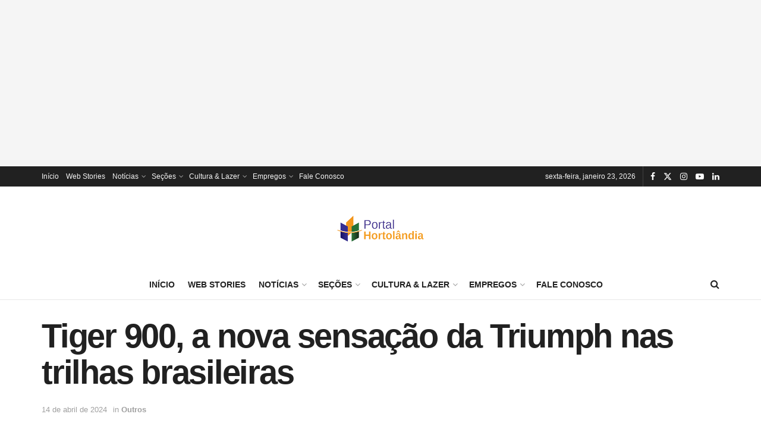

--- FILE ---
content_type: text/html; charset=UTF-8
request_url: https://portalhortolandia.com.br/secoes/outros/tiger-900-a-nova-sensacao-da-triumph-nas-trilhas-brasileiras-154597/?v=1716163097
body_size: 24312
content:
<!doctype html>
<!--[if lt IE 7]> <html class="no-js lt-ie9 lt-ie8 lt-ie7" lang="pt-BR" prefix="og: https://ogp.me/ns#"> <![endif]-->
<!--[if IE 7]>    <html class="no-js lt-ie9 lt-ie8" lang="pt-BR" prefix="og: https://ogp.me/ns#"> <![endif]-->
<!--[if IE 8]>    <html class="no-js lt-ie9" lang="pt-BR" prefix="og: https://ogp.me/ns#"> <![endif]-->
<!--[if IE 9]>    <html class="no-js lt-ie10" lang="pt-BR" prefix="og: https://ogp.me/ns#"> <![endif]-->
<!--[if gt IE 8]><!--> <html class="no-js" lang="pt-BR" prefix="og: https://ogp.me/ns#"> <!--<![endif]-->
<head>
    <meta http-equiv="Content-Type" content="text/html; charset=UTF-8" />
    <meta name='viewport' content='width=device-width, initial-scale=1, user-scalable=yes' />
    <link rel="profile" href="http://gmpg.org/xfn/11" />
    <link rel="pingback" href="https://portalhortolandia.com.br/xmlrpc.php" />
    <script type="text/javascript">
/* <![CDATA[ */
(()=>{var e={};e.g=function(){if("object"==typeof globalThis)return globalThis;try{return this||new Function("return this")()}catch(e){if("object"==typeof window)return window}}(),function({ampUrl:n,isCustomizePreview:t,isAmpDevMode:r,noampQueryVarName:o,noampQueryVarValue:s,disabledStorageKey:i,mobileUserAgents:a,regexRegex:c}){if("undefined"==typeof sessionStorage)return;const d=new RegExp(c);if(!a.some((e=>{const n=e.match(d);return!(!n||!new RegExp(n[1],n[2]).test(navigator.userAgent))||navigator.userAgent.includes(e)})))return;e.g.addEventListener("DOMContentLoaded",(()=>{const e=document.getElementById("amp-mobile-version-switcher");if(!e)return;e.hidden=!1;const n=e.querySelector("a[href]");n&&n.addEventListener("click",(()=>{sessionStorage.removeItem(i)}))}));const g=r&&["paired-browsing-non-amp","paired-browsing-amp"].includes(window.name);if(sessionStorage.getItem(i)||t||g)return;const u=new URL(location.href),m=new URL(n);m.hash=u.hash,u.searchParams.has(o)&&s===u.searchParams.get(o)?sessionStorage.setItem(i,"1"):m.href!==u.href&&(window.stop(),location.replace(m.href))}({"ampUrl":"https:\/\/portalhortolandia.com.br\/secoes\/outros\/tiger-900-a-nova-sensacao-da-triumph-nas-trilhas-brasileiras-154597\/amp\/?v=1716163097","noampQueryVarName":"noamp","noampQueryVarValue":"mobile","disabledStorageKey":"amp_mobile_redirect_disabled","mobileUserAgents":["Mobile","Android","Silk\/","Kindle","BlackBerry","Opera Mini","Opera Mobi"],"regexRegex":"^\\\/((?:.|\\n)+)\\\/([i]*)$","isCustomizePreview":false,"isAmpDevMode":false})})();
/* ]]> */
</script>
			<script type="text/javascript">
			  var jnews_ajax_url = '/?ajax-request=jnews'
			</script>
			<script type="text/javascript">;window.jnews=window.jnews||{},window.jnews.library=window.jnews.library||{},window.jnews.library=function(){"use strict";var e=this;e.win=window,e.doc=document,e.noop=function(){},e.globalBody=e.doc.getElementsByTagName("body")[0],e.globalBody=e.globalBody?e.globalBody:e.doc,e.win.jnewsDataStorage=e.win.jnewsDataStorage||{_storage:new WeakMap,put:function(e,t,n){this._storage.has(e)||this._storage.set(e,new Map),this._storage.get(e).set(t,n)},get:function(e,t){return this._storage.get(e).get(t)},has:function(e,t){return this._storage.has(e)&&this._storage.get(e).has(t)},remove:function(e,t){var n=this._storage.get(e).delete(t);return 0===!this._storage.get(e).size&&this._storage.delete(e),n}},e.windowWidth=function(){return e.win.innerWidth||e.docEl.clientWidth||e.globalBody.clientWidth},e.windowHeight=function(){return e.win.innerHeight||e.docEl.clientHeight||e.globalBody.clientHeight},e.requestAnimationFrame=e.win.requestAnimationFrame||e.win.webkitRequestAnimationFrame||e.win.mozRequestAnimationFrame||e.win.msRequestAnimationFrame||window.oRequestAnimationFrame||function(e){return setTimeout(e,1e3/60)},e.cancelAnimationFrame=e.win.cancelAnimationFrame||e.win.webkitCancelAnimationFrame||e.win.webkitCancelRequestAnimationFrame||e.win.mozCancelAnimationFrame||e.win.msCancelRequestAnimationFrame||e.win.oCancelRequestAnimationFrame||function(e){clearTimeout(e)},e.classListSupport="classList"in document.createElement("_"),e.hasClass=e.classListSupport?function(e,t){return e.classList.contains(t)}:function(e,t){return e.className.indexOf(t)>=0},e.addClass=e.classListSupport?function(t,n){e.hasClass(t,n)||t.classList.add(n)}:function(t,n){e.hasClass(t,n)||(t.className+=" "+n)},e.removeClass=e.classListSupport?function(t,n){e.hasClass(t,n)&&t.classList.remove(n)}:function(t,n){e.hasClass(t,n)&&(t.className=t.className.replace(n,""))},e.objKeys=function(e){var t=[];for(var n in e)Object.prototype.hasOwnProperty.call(e,n)&&t.push(n);return t},e.isObjectSame=function(e,t){var n=!0;return JSON.stringify(e)!==JSON.stringify(t)&&(n=!1),n},e.extend=function(){for(var e,t,n,o=arguments[0]||{},i=1,a=arguments.length;i<a;i++)if(null!==(e=arguments[i]))for(t in e)o!==(n=e[t])&&void 0!==n&&(o[t]=n);return o},e.dataStorage=e.win.jnewsDataStorage,e.isVisible=function(e){return 0!==e.offsetWidth&&0!==e.offsetHeight||e.getBoundingClientRect().length},e.getHeight=function(e){return e.offsetHeight||e.clientHeight||e.getBoundingClientRect().height},e.getWidth=function(e){return e.offsetWidth||e.clientWidth||e.getBoundingClientRect().width},e.supportsPassive=!1;try{var t=Object.defineProperty({},"passive",{get:function(){e.supportsPassive=!0}});"createEvent"in e.doc?e.win.addEventListener("test",null,t):"fireEvent"in e.doc&&e.win.attachEvent("test",null)}catch(e){}e.passiveOption=!!e.supportsPassive&&{passive:!0},e.setStorage=function(e,t){e="jnews-"+e;var n={expired:Math.floor(((new Date).getTime()+432e5)/1e3)};t=Object.assign(n,t);localStorage.setItem(e,JSON.stringify(t))},e.getStorage=function(e){e="jnews-"+e;var t=localStorage.getItem(e);return null!==t&&0<t.length?JSON.parse(localStorage.getItem(e)):{}},e.expiredStorage=function(){var t,n="jnews-";for(var o in localStorage)o.indexOf(n)>-1&&"undefined"!==(t=e.getStorage(o.replace(n,""))).expired&&t.expired<Math.floor((new Date).getTime()/1e3)&&localStorage.removeItem(o)},e.addEvents=function(t,n,o){for(var i in n){var a=["touchstart","touchmove"].indexOf(i)>=0&&!o&&e.passiveOption;"createEvent"in e.doc?t.addEventListener(i,n[i],a):"fireEvent"in e.doc&&t.attachEvent("on"+i,n[i])}},e.removeEvents=function(t,n){for(var o in n)"createEvent"in e.doc?t.removeEventListener(o,n[o]):"fireEvent"in e.doc&&t.detachEvent("on"+o,n[o])},e.triggerEvents=function(t,n,o){var i;o=o||{detail:null};return"createEvent"in e.doc?(!(i=e.doc.createEvent("CustomEvent")||new CustomEvent(n)).initCustomEvent||i.initCustomEvent(n,!0,!1,o),void t.dispatchEvent(i)):"fireEvent"in e.doc?((i=e.doc.createEventObject()).eventType=n,void t.fireEvent("on"+i.eventType,i)):void 0},e.getParents=function(t,n){void 0===n&&(n=e.doc);for(var o=[],i=t.parentNode,a=!1;!a;)if(i){var r=i;r.querySelectorAll(n).length?a=!0:(o.push(r),i=r.parentNode)}else o=[],a=!0;return o},e.forEach=function(e,t,n){for(var o=0,i=e.length;o<i;o++)t.call(n,e[o],o)},e.getText=function(e){return e.innerText||e.textContent},e.setText=function(e,t){var n="object"==typeof t?t.innerText||t.textContent:t;e.innerText&&(e.innerText=n),e.textContent&&(e.textContent=n)},e.httpBuildQuery=function(t){return e.objKeys(t).reduce(function t(n){var o=arguments.length>1&&void 0!==arguments[1]?arguments[1]:null;return function(i,a){var r=n[a];a=encodeURIComponent(a);var s=o?"".concat(o,"[").concat(a,"]"):a;return null==r||"function"==typeof r?(i.push("".concat(s,"=")),i):["number","boolean","string"].includes(typeof r)?(i.push("".concat(s,"=").concat(encodeURIComponent(r))),i):(i.push(e.objKeys(r).reduce(t(r,s),[]).join("&")),i)}}(t),[]).join("&")},e.get=function(t,n,o,i){return o="function"==typeof o?o:e.noop,e.ajax("GET",t,n,o,i)},e.post=function(t,n,o,i){return o="function"==typeof o?o:e.noop,e.ajax("POST",t,n,o,i)},e.ajax=function(t,n,o,i,a){var r=new XMLHttpRequest,s=n,c=e.httpBuildQuery(o);if(t=-1!=["GET","POST"].indexOf(t)?t:"GET",r.open(t,s+("GET"==t?"?"+c:""),!0),"POST"==t&&r.setRequestHeader("Content-type","application/x-www-form-urlencoded"),r.setRequestHeader("X-Requested-With","XMLHttpRequest"),r.onreadystatechange=function(){4===r.readyState&&200<=r.status&&300>r.status&&"function"==typeof i&&i.call(void 0,r.response)},void 0!==a&&!a){return{xhr:r,send:function(){r.send("POST"==t?c:null)}}}return r.send("POST"==t?c:null),{xhr:r}},e.scrollTo=function(t,n,o){function i(e,t,n){this.start=this.position(),this.change=e-this.start,this.currentTime=0,this.increment=20,this.duration=void 0===n?500:n,this.callback=t,this.finish=!1,this.animateScroll()}return Math.easeInOutQuad=function(e,t,n,o){return(e/=o/2)<1?n/2*e*e+t:-n/2*(--e*(e-2)-1)+t},i.prototype.stop=function(){this.finish=!0},i.prototype.move=function(t){e.doc.documentElement.scrollTop=t,e.globalBody.parentNode.scrollTop=t,e.globalBody.scrollTop=t},i.prototype.position=function(){return e.doc.documentElement.scrollTop||e.globalBody.parentNode.scrollTop||e.globalBody.scrollTop},i.prototype.animateScroll=function(){this.currentTime+=this.increment;var t=Math.easeInOutQuad(this.currentTime,this.start,this.change,this.duration);this.move(t),this.currentTime<this.duration&&!this.finish?e.requestAnimationFrame.call(e.win,this.animateScroll.bind(this)):this.callback&&"function"==typeof this.callback&&this.callback()},new i(t,n,o)},e.unwrap=function(t){var n,o=t;e.forEach(t,(function(e,t){n?n+=e:n=e})),o.replaceWith(n)},e.performance={start:function(e){performance.mark(e+"Start")},stop:function(e){performance.mark(e+"End"),performance.measure(e,e+"Start",e+"End")}},e.fps=function(){var t=0,n=0,o=0;!function(){var i=t=0,a=0,r=0,s=document.getElementById("fpsTable"),c=function(t){void 0===document.getElementsByTagName("body")[0]?e.requestAnimationFrame.call(e.win,(function(){c(t)})):document.getElementsByTagName("body")[0].appendChild(t)};null===s&&((s=document.createElement("div")).style.position="fixed",s.style.top="120px",s.style.left="10px",s.style.width="100px",s.style.height="20px",s.style.border="1px solid black",s.style.fontSize="11px",s.style.zIndex="100000",s.style.backgroundColor="white",s.id="fpsTable",c(s));var l=function(){o++,n=Date.now(),(a=(o/(r=(n-t)/1e3)).toPrecision(2))!=i&&(i=a,s.innerHTML=i+"fps"),1<r&&(t=n,o=0),e.requestAnimationFrame.call(e.win,l)};l()}()},e.instr=function(e,t){for(var n=0;n<t.length;n++)if(-1!==e.toLowerCase().indexOf(t[n].toLowerCase()))return!0},e.winLoad=function(t,n){function o(o){if("complete"===e.doc.readyState||"interactive"===e.doc.readyState)return!o||n?setTimeout(t,n||1):t(o),1}o()||e.addEvents(e.win,{load:o})},e.docReady=function(t,n){function o(o){if("complete"===e.doc.readyState||"interactive"===e.doc.readyState)return!o||n?setTimeout(t,n||1):t(o),1}o()||e.addEvents(e.doc,{DOMContentLoaded:o})},e.fireOnce=function(){e.docReady((function(){e.assets=e.assets||[],e.assets.length&&(e.boot(),e.load_assets())}),50)},e.boot=function(){e.length&&e.doc.querySelectorAll("style[media]").forEach((function(e){"not all"==e.getAttribute("media")&&e.removeAttribute("media")}))},e.create_js=function(t,n){var o=e.doc.createElement("script");switch(o.setAttribute("src",t),n){case"defer":o.setAttribute("defer",!0);break;case"async":o.setAttribute("async",!0);break;case"deferasync":o.setAttribute("defer",!0),o.setAttribute("async",!0)}e.globalBody.appendChild(o)},e.load_assets=function(){"object"==typeof e.assets&&e.forEach(e.assets.slice(0),(function(t,n){var o="";t.defer&&(o+="defer"),t.async&&(o+="async"),e.create_js(t.url,o);var i=e.assets.indexOf(t);i>-1&&e.assets.splice(i,1)})),e.assets=jnewsoption.au_scripts=window.jnewsads=[]},e.setCookie=function(e,t,n){var o="";if(n){var i=new Date;i.setTime(i.getTime()+24*n*60*60*1e3),o="; expires="+i.toUTCString()}document.cookie=e+"="+(t||"")+o+"; path=/"},e.getCookie=function(e){for(var t=e+"=",n=document.cookie.split(";"),o=0;o<n.length;o++){for(var i=n[o];" "==i.charAt(0);)i=i.substring(1,i.length);if(0==i.indexOf(t))return i.substring(t.length,i.length)}return null},e.eraseCookie=function(e){document.cookie=e+"=; Path=/; Expires=Thu, 01 Jan 1970 00:00:01 GMT;"},e.docReady((function(){e.globalBody=e.globalBody==e.doc?e.doc.getElementsByTagName("body")[0]:e.globalBody,e.globalBody=e.globalBody?e.globalBody:e.doc})),e.winLoad((function(){e.winLoad((function(){var t=!1;if(void 0!==window.jnewsadmin)if(void 0!==window.file_version_checker){var n=e.objKeys(window.file_version_checker);n.length?n.forEach((function(e){t||"10.0.4"===window.file_version_checker[e]||(t=!0)})):t=!0}else t=!0;t&&(window.jnewsHelper.getMessage(),window.jnewsHelper.getNotice())}),2500)}))},window.jnews.library=new window.jnews.library;</script><!-- Etiqueta do modo de consentimento do Google (gtag.js) dataLayer adicionada pelo Site Kit -->
<script type="text/javascript" id="google_gtagjs-js-consent-mode-data-layer">
/* <![CDATA[ */
window.dataLayer = window.dataLayer || [];function gtag(){dataLayer.push(arguments);}
gtag('consent', 'default', {"ad_personalization":"denied","ad_storage":"denied","ad_user_data":"denied","analytics_storage":"denied","functionality_storage":"denied","security_storage":"denied","personalization_storage":"denied","region":["AT","BE","BG","CH","CY","CZ","DE","DK","EE","ES","FI","FR","GB","GR","HR","HU","IE","IS","IT","LI","LT","LU","LV","MT","NL","NO","PL","PT","RO","SE","SI","SK"],"wait_for_update":500});
window._googlesitekitConsentCategoryMap = {"statistics":["analytics_storage"],"marketing":["ad_storage","ad_user_data","ad_personalization"],"functional":["functionality_storage","security_storage"],"preferences":["personalization_storage"]};
window._googlesitekitConsents = {"ad_personalization":"denied","ad_storage":"denied","ad_user_data":"denied","analytics_storage":"denied","functionality_storage":"denied","security_storage":"denied","personalization_storage":"denied","region":["AT","BE","BG","CH","CY","CZ","DE","DK","EE","ES","FI","FR","GB","GR","HR","HU","IE","IS","IT","LI","LT","LU","LV","MT","NL","NO","PL","PT","RO","SE","SI","SK"],"wait_for_update":500};
/* ]]> */
</script>
<!-- Fim da etiqueta do modo de consentimento do Google (gtag.js) dataLayer adicionada pelo Site Kit -->

<!-- Otimização dos mecanismos de pesquisa pelo Rank Math PRO - https://rankmath.com/ -->
<title>Tiger 900, a nova sensação da Triumph nas trilhas brasileiras</title>
<meta name="description" content="A esperada linha Tiger 900 da Triumph Motorcycles finalmente chega ao mercado brasileiro, oferecendo aos amantes de aventuras off-road três emocionantes"/>
<meta name="robots" content="follow, index, max-snippet:-1, max-video-preview:-1, max-image-preview:large"/>
<link rel="canonical" href="https://portalhortolandia.com.br/secoes/outros/tiger-900-a-nova-sensacao-da-triumph-nas-trilhas-brasileiras-154597/" />
<meta property="og:locale" content="pt_BR" />
<meta property="og:type" content="article" />
<meta property="og:title" content="Tiger 900, a nova sensação da Triumph nas trilhas brasileiras" />
<meta property="og:description" content="A esperada linha Tiger 900 da Triumph Motorcycles finalmente chega ao mercado brasileiro, oferecendo aos amantes de aventuras off-road três emocionantes" />
<meta property="og:url" content="https://portalhortolandia.com.br/secoes/outros/tiger-900-a-nova-sensacao-da-triumph-nas-trilhas-brasileiras-154597/" />
<meta property="og:site_name" content="Portal Hortolândia" />
<meta property="article:publisher" content="https://www.facebook.com/portalhortolandia" />
<meta property="article:author" content="https://www.facebook.com/portalhortolandia" />
<meta property="article:tag" content="Tiger 900" />
<meta property="article:tag" content="Triumph" />
<meta property="article:section" content="Outros" />
<meta property="og:updated_time" content="2024-04-14T11:44:36-03:00" />
<meta property="og:image" content="https://portalhortolandia.com.br/wp-content/uploads/2024/04/tiger-900.jpg" />
<meta property="og:image:secure_url" content="https://portalhortolandia.com.br/wp-content/uploads/2024/04/tiger-900.jpg" />
<meta property="og:image:width" content="1200" />
<meta property="og:image:height" content="650" />
<meta property="og:image:alt" content="Tiger 900" />
<meta property="og:image:type" content="image/jpeg" />
<meta property="article:published_time" content="2024-04-14T11:44:31-03:00" />
<meta property="article:modified_time" content="2024-04-14T11:44:36-03:00" />
<meta name="twitter:card" content="summary_large_image" />
<meta name="twitter:title" content="Tiger 900, a nova sensação da Triumph nas trilhas brasileiras" />
<meta name="twitter:description" content="A esperada linha Tiger 900 da Triumph Motorcycles finalmente chega ao mercado brasileiro, oferecendo aos amantes de aventuras off-road três emocionantes" />
<meta name="twitter:site" content="@phortolandia" />
<meta name="twitter:creator" content="@phortolandia" />
<meta name="twitter:image" content="https://portalhortolandia.com.br/wp-content/uploads/2024/04/tiger-900.jpg" />
<meta name="twitter:label1" content="Escrito por" />
<meta name="twitter:data1" content="Redação Portal Hortolândia" />
<meta name="twitter:label2" content="Tempo para leitura" />
<meta name="twitter:data2" content="1 minuto" />
<script type="application/ld+json" class="rank-math-schema-pro">{"@context":"https://schema.org","@graph":[{"@type":"Organization","@id":"https://portalhortolandia.com.br/#organization","name":"Portal Hortol\u00e2ndia","sameAs":["https://www.facebook.com/portalhortolandia","https://twitter.com/phortolandia"],"logo":{"@type":"ImageObject","@id":"https://portalhortolandia.com.br/#logo","url":"https://portalhortolandia.com.br/wp-content/uploads/2021/05/logoPH-Novop-1.png","contentUrl":"https://portalhortolandia.com.br/wp-content/uploads/2021/05/logoPH-Novop-1.png","caption":"Portal Hortol\u00e2ndia","inLanguage":"pt-BR","width":"300","height":"99"}},{"@type":"WebSite","@id":"https://portalhortolandia.com.br/#website","url":"https://portalhortolandia.com.br","name":"Portal Hortol\u00e2ndia","alternateName":"Noticias de Hortol\u00e2ndia","publisher":{"@id":"https://portalhortolandia.com.br/#organization"},"inLanguage":"pt-BR"},{"@type":"ImageObject","@id":"https://portalhortolandia.com.br/wp-content/uploads/2024/04/tiger-900.jpg","url":"https://portalhortolandia.com.br/wp-content/uploads/2024/04/tiger-900.jpg","width":"1200","height":"650","caption":"Tiger 900","inLanguage":"pt-BR"},{"@type":"BreadcrumbList","@id":"https://portalhortolandia.com.br/secoes/outros/tiger-900-a-nova-sensacao-da-triumph-nas-trilhas-brasileiras-154597/#breadcrumb","itemListElement":[{"@type":"ListItem","position":"1","item":{"@id":"https://portalhortolandia.com.br","name":"In\u00edcio"}},{"@type":"ListItem","position":"2","item":{"@id":"https://portalhortolandia.com.br/secoes/outros/tiger-900-a-nova-sensacao-da-triumph-nas-trilhas-brasileiras-154597/","name":"Tiger 900, a nova sensa\u00e7\u00e3o da Triumph nas trilhas brasileiras"}}]},{"@type":"WebPage","@id":"https://portalhortolandia.com.br/secoes/outros/tiger-900-a-nova-sensacao-da-triumph-nas-trilhas-brasileiras-154597/#webpage","url":"https://portalhortolandia.com.br/secoes/outros/tiger-900-a-nova-sensacao-da-triumph-nas-trilhas-brasileiras-154597/","name":"Tiger 900, a nova sensa\u00e7\u00e3o da Triumph nas trilhas brasileiras","datePublished":"2024-04-14T11:44:31-03:00","dateModified":"2024-04-14T11:44:36-03:00","isPartOf":{"@id":"https://portalhortolandia.com.br/#website"},"primaryImageOfPage":{"@id":"https://portalhortolandia.com.br/wp-content/uploads/2024/04/tiger-900.jpg"},"inLanguage":"pt-BR","breadcrumb":{"@id":"https://portalhortolandia.com.br/secoes/outros/tiger-900-a-nova-sensacao-da-triumph-nas-trilhas-brasileiras-154597/#breadcrumb"}},{"@type":"Person","@id":"https://portalhortolandia.com.br/secoes/outros/tiger-900-a-nova-sensacao-da-triumph-nas-trilhas-brasileiras-154597/#author","name":"Reda\u00e7\u00e3o Portal Hortol\u00e2ndia","description":"Perfil de Reda\u00e7\u00e3o Portal Hortol\u00e2ndia no Reda\u00e7\u00e3o Portal Hortol\u00e2ndia,","image":{"@type":"ImageObject","@id":"https://secure.gravatar.com/avatar/0a6ddc871dd23543b7b488b587edd8abe0c1c4368d71ea384c7d72d39550e6e5?s=96&amp;d=mm&amp;r=g","url":"https://secure.gravatar.com/avatar/0a6ddc871dd23543b7b488b587edd8abe0c1c4368d71ea384c7d72d39550e6e5?s=96&amp;d=mm&amp;r=g","caption":"Reda\u00e7\u00e3o Portal Hortol\u00e2ndia","inLanguage":"pt-BR"},"sameAs":["https://portalhortolandia.com.br","https://www.facebook.com/portalhortolandia","https://twitter.com/https://twitter.com/phortolandia"],"worksFor":{"@id":"https://portalhortolandia.com.br/#organization"}},{"@type":"NewsArticle","headline":"Tiger 900, a nova sensa\u00e7\u00e3o da Triumph nas trilhas brasileiras","keywords":"Tiger 900","datePublished":"2024-04-14T11:44:31-03:00","dateModified":"2024-04-14T11:44:36-03:00","author":{"@id":"https://portalhortolandia.com.br/secoes/outros/tiger-900-a-nova-sensacao-da-triumph-nas-trilhas-brasileiras-154597/#author","name":"Reda\u00e7\u00e3o Portal Hortol\u00e2ndia"},"publisher":{"@id":"https://portalhortolandia.com.br/#organization"},"description":"A esperada linha Tiger 900 da Triumph Motorcycles finalmente chega ao mercado brasileiro, oferecendo aos amantes de aventuras off-road tr\u00eas emocionantes","copyrightYear":"2024","copyrightHolder":{"@id":"https://portalhortolandia.com.br/#organization"},"name":"Tiger 900, a nova sensa\u00e7\u00e3o da Triumph nas trilhas brasileiras","@id":"https://portalhortolandia.com.br/secoes/outros/tiger-900-a-nova-sensacao-da-triumph-nas-trilhas-brasileiras-154597/#richSnippet","isPartOf":{"@id":"https://portalhortolandia.com.br/secoes/outros/tiger-900-a-nova-sensacao-da-triumph-nas-trilhas-brasileiras-154597/#webpage"},"image":{"@id":"https://portalhortolandia.com.br/wp-content/uploads/2024/04/tiger-900.jpg"},"inLanguage":"pt-BR","mainEntityOfPage":{"@id":"https://portalhortolandia.com.br/secoes/outros/tiger-900-a-nova-sensacao-da-triumph-nas-trilhas-brasileiras-154597/#webpage"}}]}</script>
<!-- /Plugin de SEO Rank Math para WordPress -->

<link rel='dns-prefetch' href='//www.googletagmanager.com' />
<link rel='dns-prefetch' href='//pagead2.googlesyndication.com' />
<link rel="alternate" type="application/rss+xml" title="Feed para Portal Hortolândia &raquo;" href="https://portalhortolandia.com.br/feed/" />
<link rel="alternate" type="application/rss+xml" title="Feed de comentários para Portal Hortolândia &raquo;" href="https://portalhortolandia.com.br/comments/feed/" />
<link rel="alternate" title="oEmbed (JSON)" type="application/json+oembed" href="https://portalhortolandia.com.br/wp-json/oembed/1.0/embed?url=https%3A%2F%2Fportalhortolandia.com.br%2Fsecoes%2Foutros%2Ftiger-900-a-nova-sensacao-da-triumph-nas-trilhas-brasileiras-154597%2F" />
<link rel="alternate" title="oEmbed (XML)" type="text/xml+oembed" href="https://portalhortolandia.com.br/wp-json/oembed/1.0/embed?url=https%3A%2F%2Fportalhortolandia.com.br%2Fsecoes%2Foutros%2Ftiger-900-a-nova-sensacao-da-triumph-nas-trilhas-brasileiras-154597%2F&#038;format=xml" />
<style id='wp-img-auto-sizes-contain-inline-css' type='text/css'>
img:is([sizes=auto i],[sizes^="auto," i]){contain-intrinsic-size:3000px 1500px}
/*# sourceURL=wp-img-auto-sizes-contain-inline-css */
</style>
<link rel='stylesheet'  href='https://portalhortolandia.com.br/wp-content/plugins/litespeed-cache/assets/css/litespeed-dummy.css?ver=a89e295af64a06d70527adf1106808cd' type='text/css'  />
<style id='wp-emoji-styles-inline-css' type='text/css'>

	img.wp-smiley, img.emoji {
		display: inline !important;
		border: none !important;
		box-shadow: none !important;
		height: 1em !important;
		width: 1em !important;
		margin: 0 0.07em !important;
		vertical-align: -0.1em !important;
		background: none !important;
		padding: 0 !important;
	}
/*# sourceURL=wp-emoji-styles-inline-css */
</style>
<link rel='stylesheet'  href='https://portalhortolandia.com.br/wp-includes/css/dist/block-library/style.min.css?ver=a89e295af64a06d70527adf1106808cd' type='text/css'  />
<style id='wp-block-heading-inline-css' type='text/css'>
h1:where(.wp-block-heading).has-background,h2:where(.wp-block-heading).has-background,h3:where(.wp-block-heading).has-background,h4:where(.wp-block-heading).has-background,h5:where(.wp-block-heading).has-background,h6:where(.wp-block-heading).has-background{padding:1.25em 2.375em}h1.has-text-align-left[style*=writing-mode]:where([style*=vertical-lr]),h1.has-text-align-right[style*=writing-mode]:where([style*=vertical-rl]),h2.has-text-align-left[style*=writing-mode]:where([style*=vertical-lr]),h2.has-text-align-right[style*=writing-mode]:where([style*=vertical-rl]),h3.has-text-align-left[style*=writing-mode]:where([style*=vertical-lr]),h3.has-text-align-right[style*=writing-mode]:where([style*=vertical-rl]),h4.has-text-align-left[style*=writing-mode]:where([style*=vertical-lr]),h4.has-text-align-right[style*=writing-mode]:where([style*=vertical-rl]),h5.has-text-align-left[style*=writing-mode]:where([style*=vertical-lr]),h5.has-text-align-right[style*=writing-mode]:where([style*=vertical-rl]),h6.has-text-align-left[style*=writing-mode]:where([style*=vertical-lr]),h6.has-text-align-right[style*=writing-mode]:where([style*=vertical-rl]){rotate:180deg}
/*# sourceURL=https://portalhortolandia.com.br/wp-includes/blocks/heading/style.min.css */
</style>
<style id='wp-block-paragraph-inline-css' type='text/css'>
.is-small-text{font-size:.875em}.is-regular-text{font-size:1em}.is-large-text{font-size:2.25em}.is-larger-text{font-size:3em}.has-drop-cap:not(:focus):first-letter{float:left;font-size:8.4em;font-style:normal;font-weight:100;line-height:.68;margin:.05em .1em 0 0;text-transform:uppercase}body.rtl .has-drop-cap:not(:focus):first-letter{float:none;margin-left:.1em}p.has-drop-cap.has-background{overflow:hidden}:root :where(p.has-background){padding:1.25em 2.375em}:where(p.has-text-color:not(.has-link-color)) a{color:inherit}p.has-text-align-left[style*="writing-mode:vertical-lr"],p.has-text-align-right[style*="writing-mode:vertical-rl"]{rotate:180deg}
/*# sourceURL=https://portalhortolandia.com.br/wp-includes/blocks/paragraph/style.min.css */
</style>
<style id='global-styles-inline-css' type='text/css'>
:root{--wp--preset--aspect-ratio--square: 1;--wp--preset--aspect-ratio--4-3: 4/3;--wp--preset--aspect-ratio--3-4: 3/4;--wp--preset--aspect-ratio--3-2: 3/2;--wp--preset--aspect-ratio--2-3: 2/3;--wp--preset--aspect-ratio--16-9: 16/9;--wp--preset--aspect-ratio--9-16: 9/16;--wp--preset--color--black: #000000;--wp--preset--color--cyan-bluish-gray: #abb8c3;--wp--preset--color--white: #ffffff;--wp--preset--color--pale-pink: #f78da7;--wp--preset--color--vivid-red: #cf2e2e;--wp--preset--color--luminous-vivid-orange: #ff6900;--wp--preset--color--luminous-vivid-amber: #fcb900;--wp--preset--color--light-green-cyan: #7bdcb5;--wp--preset--color--vivid-green-cyan: #00d084;--wp--preset--color--pale-cyan-blue: #8ed1fc;--wp--preset--color--vivid-cyan-blue: #0693e3;--wp--preset--color--vivid-purple: #9b51e0;--wp--preset--gradient--vivid-cyan-blue-to-vivid-purple: linear-gradient(135deg,rgb(6,147,227) 0%,rgb(155,81,224) 100%);--wp--preset--gradient--light-green-cyan-to-vivid-green-cyan: linear-gradient(135deg,rgb(122,220,180) 0%,rgb(0,208,130) 100%);--wp--preset--gradient--luminous-vivid-amber-to-luminous-vivid-orange: linear-gradient(135deg,rgb(252,185,0) 0%,rgb(255,105,0) 100%);--wp--preset--gradient--luminous-vivid-orange-to-vivid-red: linear-gradient(135deg,rgb(255,105,0) 0%,rgb(207,46,46) 100%);--wp--preset--gradient--very-light-gray-to-cyan-bluish-gray: linear-gradient(135deg,rgb(238,238,238) 0%,rgb(169,184,195) 100%);--wp--preset--gradient--cool-to-warm-spectrum: linear-gradient(135deg,rgb(74,234,220) 0%,rgb(151,120,209) 20%,rgb(207,42,186) 40%,rgb(238,44,130) 60%,rgb(251,105,98) 80%,rgb(254,248,76) 100%);--wp--preset--gradient--blush-light-purple: linear-gradient(135deg,rgb(255,206,236) 0%,rgb(152,150,240) 100%);--wp--preset--gradient--blush-bordeaux: linear-gradient(135deg,rgb(254,205,165) 0%,rgb(254,45,45) 50%,rgb(107,0,62) 100%);--wp--preset--gradient--luminous-dusk: linear-gradient(135deg,rgb(255,203,112) 0%,rgb(199,81,192) 50%,rgb(65,88,208) 100%);--wp--preset--gradient--pale-ocean: linear-gradient(135deg,rgb(255,245,203) 0%,rgb(182,227,212) 50%,rgb(51,167,181) 100%);--wp--preset--gradient--electric-grass: linear-gradient(135deg,rgb(202,248,128) 0%,rgb(113,206,126) 100%);--wp--preset--gradient--midnight: linear-gradient(135deg,rgb(2,3,129) 0%,rgb(40,116,252) 100%);--wp--preset--font-size--small: 13px;--wp--preset--font-size--medium: 20px;--wp--preset--font-size--large: 36px;--wp--preset--font-size--x-large: 42px;--wp--preset--spacing--20: 0.44rem;--wp--preset--spacing--30: 0.67rem;--wp--preset--spacing--40: 1rem;--wp--preset--spacing--50: 1.5rem;--wp--preset--spacing--60: 2.25rem;--wp--preset--spacing--70: 3.38rem;--wp--preset--spacing--80: 5.06rem;--wp--preset--shadow--natural: 6px 6px 9px rgba(0, 0, 0, 0.2);--wp--preset--shadow--deep: 12px 12px 50px rgba(0, 0, 0, 0.4);--wp--preset--shadow--sharp: 6px 6px 0px rgba(0, 0, 0, 0.2);--wp--preset--shadow--outlined: 6px 6px 0px -3px rgb(255, 255, 255), 6px 6px rgb(0, 0, 0);--wp--preset--shadow--crisp: 6px 6px 0px rgb(0, 0, 0);}:where(.is-layout-flex){gap: 0.5em;}:where(.is-layout-grid){gap: 0.5em;}body .is-layout-flex{display: flex;}.is-layout-flex{flex-wrap: wrap;align-items: center;}.is-layout-flex > :is(*, div){margin: 0;}body .is-layout-grid{display: grid;}.is-layout-grid > :is(*, div){margin: 0;}:where(.wp-block-columns.is-layout-flex){gap: 2em;}:where(.wp-block-columns.is-layout-grid){gap: 2em;}:where(.wp-block-post-template.is-layout-flex){gap: 1.25em;}:where(.wp-block-post-template.is-layout-grid){gap: 1.25em;}.has-black-color{color: var(--wp--preset--color--black) !important;}.has-cyan-bluish-gray-color{color: var(--wp--preset--color--cyan-bluish-gray) !important;}.has-white-color{color: var(--wp--preset--color--white) !important;}.has-pale-pink-color{color: var(--wp--preset--color--pale-pink) !important;}.has-vivid-red-color{color: var(--wp--preset--color--vivid-red) !important;}.has-luminous-vivid-orange-color{color: var(--wp--preset--color--luminous-vivid-orange) !important;}.has-luminous-vivid-amber-color{color: var(--wp--preset--color--luminous-vivid-amber) !important;}.has-light-green-cyan-color{color: var(--wp--preset--color--light-green-cyan) !important;}.has-vivid-green-cyan-color{color: var(--wp--preset--color--vivid-green-cyan) !important;}.has-pale-cyan-blue-color{color: var(--wp--preset--color--pale-cyan-blue) !important;}.has-vivid-cyan-blue-color{color: var(--wp--preset--color--vivid-cyan-blue) !important;}.has-vivid-purple-color{color: var(--wp--preset--color--vivid-purple) !important;}.has-black-background-color{background-color: var(--wp--preset--color--black) !important;}.has-cyan-bluish-gray-background-color{background-color: var(--wp--preset--color--cyan-bluish-gray) !important;}.has-white-background-color{background-color: var(--wp--preset--color--white) !important;}.has-pale-pink-background-color{background-color: var(--wp--preset--color--pale-pink) !important;}.has-vivid-red-background-color{background-color: var(--wp--preset--color--vivid-red) !important;}.has-luminous-vivid-orange-background-color{background-color: var(--wp--preset--color--luminous-vivid-orange) !important;}.has-luminous-vivid-amber-background-color{background-color: var(--wp--preset--color--luminous-vivid-amber) !important;}.has-light-green-cyan-background-color{background-color: var(--wp--preset--color--light-green-cyan) !important;}.has-vivid-green-cyan-background-color{background-color: var(--wp--preset--color--vivid-green-cyan) !important;}.has-pale-cyan-blue-background-color{background-color: var(--wp--preset--color--pale-cyan-blue) !important;}.has-vivid-cyan-blue-background-color{background-color: var(--wp--preset--color--vivid-cyan-blue) !important;}.has-vivid-purple-background-color{background-color: var(--wp--preset--color--vivid-purple) !important;}.has-black-border-color{border-color: var(--wp--preset--color--black) !important;}.has-cyan-bluish-gray-border-color{border-color: var(--wp--preset--color--cyan-bluish-gray) !important;}.has-white-border-color{border-color: var(--wp--preset--color--white) !important;}.has-pale-pink-border-color{border-color: var(--wp--preset--color--pale-pink) !important;}.has-vivid-red-border-color{border-color: var(--wp--preset--color--vivid-red) !important;}.has-luminous-vivid-orange-border-color{border-color: var(--wp--preset--color--luminous-vivid-orange) !important;}.has-luminous-vivid-amber-border-color{border-color: var(--wp--preset--color--luminous-vivid-amber) !important;}.has-light-green-cyan-border-color{border-color: var(--wp--preset--color--light-green-cyan) !important;}.has-vivid-green-cyan-border-color{border-color: var(--wp--preset--color--vivid-green-cyan) !important;}.has-pale-cyan-blue-border-color{border-color: var(--wp--preset--color--pale-cyan-blue) !important;}.has-vivid-cyan-blue-border-color{border-color: var(--wp--preset--color--vivid-cyan-blue) !important;}.has-vivid-purple-border-color{border-color: var(--wp--preset--color--vivid-purple) !important;}.has-vivid-cyan-blue-to-vivid-purple-gradient-background{background: var(--wp--preset--gradient--vivid-cyan-blue-to-vivid-purple) !important;}.has-light-green-cyan-to-vivid-green-cyan-gradient-background{background: var(--wp--preset--gradient--light-green-cyan-to-vivid-green-cyan) !important;}.has-luminous-vivid-amber-to-luminous-vivid-orange-gradient-background{background: var(--wp--preset--gradient--luminous-vivid-amber-to-luminous-vivid-orange) !important;}.has-luminous-vivid-orange-to-vivid-red-gradient-background{background: var(--wp--preset--gradient--luminous-vivid-orange-to-vivid-red) !important;}.has-very-light-gray-to-cyan-bluish-gray-gradient-background{background: var(--wp--preset--gradient--very-light-gray-to-cyan-bluish-gray) !important;}.has-cool-to-warm-spectrum-gradient-background{background: var(--wp--preset--gradient--cool-to-warm-spectrum) !important;}.has-blush-light-purple-gradient-background{background: var(--wp--preset--gradient--blush-light-purple) !important;}.has-blush-bordeaux-gradient-background{background: var(--wp--preset--gradient--blush-bordeaux) !important;}.has-luminous-dusk-gradient-background{background: var(--wp--preset--gradient--luminous-dusk) !important;}.has-pale-ocean-gradient-background{background: var(--wp--preset--gradient--pale-ocean) !important;}.has-electric-grass-gradient-background{background: var(--wp--preset--gradient--electric-grass) !important;}.has-midnight-gradient-background{background: var(--wp--preset--gradient--midnight) !important;}.has-small-font-size{font-size: var(--wp--preset--font-size--small) !important;}.has-medium-font-size{font-size: var(--wp--preset--font-size--medium) !important;}.has-large-font-size{font-size: var(--wp--preset--font-size--large) !important;}.has-x-large-font-size{font-size: var(--wp--preset--font-size--x-large) !important;}
/*# sourceURL=global-styles-inline-css */
</style>

<style id='classic-theme-styles-inline-css' type='text/css'>
/*! This file is auto-generated */
.wp-block-button__link{color:#fff;background-color:#32373c;border-radius:9999px;box-shadow:none;text-decoration:none;padding:calc(.667em + 2px) calc(1.333em + 2px);font-size:1.125em}.wp-block-file__button{background:#32373c;color:#fff;text-decoration:none}
/*# sourceURL=/wp-includes/css/classic-themes.min.css */
</style>
<link rel='stylesheet'  href='https://portalhortolandia.com.br/wp-content/themes/jnews/assets/fonts/font-awesome/font-awesome.min.css?ver=12.0.3' type='text/css'  />
<link rel='preload' as='font' type='font/woff2' crossorigin  href='https://portalhortolandia.com.br/wp-content/themes/jnews/assets/fonts/font-awesome/fonts/fontawesome-webfont.woff2?v=4.7.0' type='text/css'  />
<link rel='preload' as='font' type='font/woff' crossorigin  href='https://portalhortolandia.com.br/wp-content/themes/jnews/assets/fonts/jegicon/fonts/jegicon.woff' type='text/css'  />
<link rel='stylesheet'  href='https://portalhortolandia.com.br/wp-content/themes/jnews/assets/fonts/jegicon/jegicon.css?ver=12.0.3' type='text/css'  />
<link rel='stylesheet'  href='https://portalhortolandia.com.br/wp-content/themes/jnews/assets/css/jquery.jscrollpane.css?ver=12.0.3' type='text/css'  />
<link rel='stylesheet'  href='https://portalhortolandia.com.br/wp-content/themes/jnews/assets/css/okayNav.css?ver=12.0.3' type='text/css'  />
<link rel='stylesheet'  href='https://portalhortolandia.com.br/wp-content/themes/jnews/assets/css/magnific-popup.css?ver=12.0.3' type='text/css'  />
<link rel='stylesheet'  href='https://portalhortolandia.com.br/wp-content/themes/jnews/assets/css/chosen/chosen.css?ver=12.0.3' type='text/css'  />
<link rel='stylesheet'  href='https://portalhortolandia.com.br/wp-content/themes/jnews/assets/css/main.css?ver=12.0.3' type='text/css'  />
<link rel='stylesheet'  href='https://portalhortolandia.com.br/wp-content/themes/jnews/assets/css/pages.css?ver=12.0.3' type='text/css'  />
<link rel='stylesheet'  href='https://portalhortolandia.com.br/wp-content/themes/jnews/assets/css/single.css?ver=12.0.3' type='text/css'  />
<link rel='stylesheet'  href='https://portalhortolandia.com.br/wp-content/themes/jnews/assets/css/responsive.css?ver=12.0.3' type='text/css'  />
<link rel='stylesheet'  href='https://portalhortolandia.com.br/wp-content/themes/jnews/assets/css/pb-temp.css?ver=12.0.3' type='text/css'  />
<link rel='stylesheet'  href='https://portalhortolandia.com.br/wp-content/themes/jnews/style.css?ver=12.0.3' type='text/css'  />
<link rel='stylesheet'  href='https://portalhortolandia.com.br/wp-content/themes/jnews/assets/css/darkmode.css?ver=12.0.3' type='text/css'  />
<script type="text/javascript" src="https://portalhortolandia.com.br/wp-includes/js/jquery/jquery.min.js?ver=3.7.1" id="jquery-core-js"></script>
<script type="text/javascript" src="https://portalhortolandia.com.br/wp-includes/js/jquery/jquery-migrate.min.js?ver=3.4.1" id="jquery-migrate-js"></script>

<!-- Snippet da etiqueta do Google (gtag.js) adicionado pelo Site Kit -->
<!-- Snippet do Google Análises adicionado pelo Site Kit -->
<script type="text/javascript" src="https://www.googletagmanager.com/gtag/js?id=GT-NFXGDDWX" id="google_gtagjs-js" async></script>
<script type="text/javascript" id="google_gtagjs-js-after">
/* <![CDATA[ */
window.dataLayer = window.dataLayer || [];function gtag(){dataLayer.push(arguments);}
gtag("set","linker",{"domains":["portalhortolandia.com.br"]});
gtag("js", new Date());
gtag("set", "developer_id.dZTNiMT", true);
gtag("config", "GT-NFXGDDWX", {"googlesitekit_post_type":"post","googlesitekit_post_author":"Reda\u00e7\u00e3o Portal Hortol\u00e2ndia","googlesitekit_post_date":"20240414"});
 window._googlesitekit = window._googlesitekit || {}; window._googlesitekit.throttledEvents = []; window._googlesitekit.gtagEvent = (name, data) => { var key = JSON.stringify( { name, data } ); if ( !! window._googlesitekit.throttledEvents[ key ] ) { return; } window._googlesitekit.throttledEvents[ key ] = true; setTimeout( () => { delete window._googlesitekit.throttledEvents[ key ]; }, 5 ); gtag( "event", name, { ...data, event_source: "site-kit" } ); }; 
//# sourceURL=google_gtagjs-js-after
/* ]]> */
</script>
<link rel="https://api.w.org/" href="https://portalhortolandia.com.br/wp-json/" /><link rel="alternate" title="JSON" type="application/json" href="https://portalhortolandia.com.br/wp-json/wp/v2/posts/154597" />
<meta name="generator" content="Site Kit by Google 1.170.0" /><link rel="alternate" type="text/html" media="only screen and (max-width: 640px)" href="https://portalhortolandia.com.br/secoes/outros/tiger-900-a-nova-sensacao-da-triumph-nas-trilhas-brasileiras-154597/amp/?v=1716163097"><link rel="icon" type="image/png" href="/wp-content/uploads/fbrfg/favicon-96x96.png" sizes="96x96" />
<link rel="icon" type="image/svg+xml" href="/wp-content/uploads/fbrfg/favicon.svg" />
<link rel="shortcut icon" href="/wp-content/uploads/fbrfg/favicon.ico" />
<link rel="apple-touch-icon" sizes="180x180" href="/wp-content/uploads/fbrfg/apple-touch-icon.png" />
<link rel="manifest" href="/wp-content/uploads/fbrfg/site.webmanifest" />
<!-- Meta-etiquetas do Google AdSense adicionado pelo Site Kit -->
<meta name="google-adsense-platform-account" content="ca-host-pub-2644536267352236">
<meta name="google-adsense-platform-domain" content="sitekit.withgoogle.com">
<!-- Fim das meta-etiquetas do Google AdSense adicionado pelo Site Kit -->

<!-- Snippet do Gerenciador de Tags do Google adicionado pelo Site Kit -->
<script type="text/javascript">
/* <![CDATA[ */

			( function( w, d, s, l, i ) {
				w[l] = w[l] || [];
				w[l].push( {'gtm.start': new Date().getTime(), event: 'gtm.js'} );
				var f = d.getElementsByTagName( s )[0],
					j = d.createElement( s ), dl = l != 'dataLayer' ? '&l=' + l : '';
				j.async = true;
				j.src = 'https://www.googletagmanager.com/gtm.js?id=' + i + dl;
				f.parentNode.insertBefore( j, f );
			} )( window, document, 'script', 'dataLayer', 'GTM-5SC5XFQ' );
			
/* ]]> */
</script>

<!-- Fim do código do Gerenciador de Etiquetas do Google adicionado pelo Site Kit -->

<!-- Código do Google Adsense adicionado pelo Site Kit -->
<script type="text/javascript" async="async" src="https://pagead2.googlesyndication.com/pagead/js/adsbygoogle.js?client=ca-pub-5671171516612668&amp;host=ca-host-pub-2644536267352236" crossorigin="anonymous"></script>

<!-- Fim do código do Google AdSense adicionado pelo Site Kit -->
<style>#amp-mobile-version-switcher{left:0;position:absolute;width:100%;z-index:100}#amp-mobile-version-switcher>a{background-color:#444;border:0;color:#eaeaea;display:block;font-family:-apple-system,BlinkMacSystemFont,Segoe UI,Roboto,Oxygen-Sans,Ubuntu,Cantarell,Helvetica Neue,sans-serif;font-size:16px;font-weight:600;padding:15px 0;text-align:center;-webkit-text-decoration:none;text-decoration:none}#amp-mobile-version-switcher>a:active,#amp-mobile-version-switcher>a:focus,#amp-mobile-version-switcher>a:hover{-webkit-text-decoration:underline;text-decoration:underline}</style><!-- Google tag (gtag.js) head and footer-->
<script async src="https://www.googletagmanager.com/gtag/js?id=G-GCXCB6K6J7"></script>
<script>
  window.dataLayer = window.dataLayer || [];
  function gtag(){dataLayer.push(arguments);}
  gtag('js', new Date());

  gtag('config', 'G-GCXCB6K6J7');
</script>

<script async src="https://pagead2.googlesyndication.com/pagead/js/adsbygoogle.js?client=ca-pub-5671171516612668"
     crossorigin="anonymous"></script>

<script async src="https://pagead2.googlesyndication.com/pagead/js/adsbygoogle.js?client=ca-pub-4753895285503565"
     crossorigin="anonymous"></script>

<!-- Meta Pixel Code -->
<script>
!function(f,b,e,v,n,t,s)
{if(f.fbq)return;n=f.fbq=function(){n.callMethod?
n.callMethod.apply(n,arguments):n.queue.push(arguments)};
if(!f._fbq)f._fbq=n;n.push=n;n.loaded=!0;n.version='2.0';
n.queue=[];t=b.createElement(e);t.async=!0;
t.src=v;s=b.getElementsByTagName(e)[0];
s.parentNode.insertBefore(t,s)}(window, document,'script',
'https://connect.facebook.net/en_US/fbevents.js');
fbq('init', '222832155248858');
fbq('track', 'PageView');
</script>
<noscript><img height="1" width="1" style="display:none"
src="https://www.facebook.com/tr?id=222832155248858&ev=PageView&noscript=1"
/></noscript>
<!-- End Meta Pixel Code -->

<script async src="https://securepubads.g.doubleclick.net/tag/js/gpt.js" crossorigin="anonymous"></script>
<script>
  window.googletag = window.googletag || {cmd: []};
  googletag.cmd.push(function() {
    googletag.defineSlot('/21709901707/bn320x100', [320, 100], 'div-gpt-ad-1759340665364-0').addService(googletag.pubads());
    googletag.pubads().enableSingleRequest();
    googletag.enableServices();
  });
</script>
<link rel="icon" href="https://portalhortolandia.com.br/wp-content/uploads/2021/05/cropped-cropped-logoPH-Novop-1-32x32.png" sizes="32x32" />
<link rel="icon" href="https://portalhortolandia.com.br/wp-content/uploads/2021/05/cropped-cropped-logoPH-Novop-1-192x192.png" sizes="192x192" />
<link rel="apple-touch-icon" href="https://portalhortolandia.com.br/wp-content/uploads/2021/05/cropped-cropped-logoPH-Novop-1-180x180.png" />
<meta name="msapplication-TileImage" content="https://portalhortolandia.com.br/wp-content/uploads/2021/05/cropped-cropped-logoPH-Novop-1-270x270.png" />
</head>
<body class="wp-singular post-template-default single single-post postid-154597 single-format-standard wp-custom-logo wp-embed-responsive wp-theme-jnews jeg_toggle_light jeg_single_tpl_2 jnews jsc_normal">


    
    
    <div class="jeg_ad jeg_ad_top jnews_header_top_ads">
        <div class='ads-wrapper  '><div class='ads_code'><center><script async src="https://pagead2.googlesyndication.com/pagead/js/adsbygoogle.js?client=ca-pub-5671171516612668"
     crossorigin="anonymous"></script>
<!-- 2024 -->
<ins class="adsbygoogle"
     style="display:block"
     data-ad-client="ca-pub-5671171516612668"
     data-ad-slot="7950883803"
     data-ad-format="auto"
     data-full-width-responsive="true"></ins>
<script>
     (adsbygoogle = window.adsbygoogle || []).push({});
</script></center></div></div>    </div>

    <!-- The Main Wrapper
    ============================================= -->
    <div class="jeg_viewport">

        
        <div class="jeg_header_wrapper">
            <div class="jeg_header_instagram_wrapper">
    </div>

<!-- HEADER -->
<div class="jeg_header normal">
    <div class="jeg_topbar jeg_container jeg_navbar_wrapper dark">
    <div class="container">
        <div class="jeg_nav_row">
            
                <div class="jeg_nav_col jeg_nav_left  jeg_nav_grow">
                    <div class="item_wrap jeg_nav_alignleft">
                        <div class="jeg_nav_item">
	<ul class="jeg_menu jeg_top_menu"><li id="menu-item-2604" class="menu-item menu-item-type-custom menu-item-object-custom menu-item-2604"><a href="/">Início</a></li>
<li id="menu-item-147680" class="menu-item menu-item-type-custom menu-item-object-custom menu-item-147680"><a href="/webstories/">Web Stories</a></li>
<li id="menu-item-2390" class="menu-item menu-item-type-taxonomy menu-item-object-category menu-item-has-children menu-item-2390"><a href="https://portalhortolandia.com.br/noticias/">Notícias</a>
<ul class="sub-menu">
	<li id="menu-item-2397" class="menu-item menu-item-type-taxonomy menu-item-object-category menu-item-2397"><a href="https://portalhortolandia.com.br/noticias/nossa-cidade/">Nossa Cidade</a></li>
	<li id="menu-item-2398" class="menu-item menu-item-type-taxonomy menu-item-object-category menu-item-2398"><a href="https://portalhortolandia.com.br/noticias/nossa-regiao/">Nossa Região</a></li>
	<li id="menu-item-2400" class="menu-item menu-item-type-taxonomy menu-item-object-category menu-item-2400"><a href="https://portalhortolandia.com.br/noticias/sao-paulo/">São Paulo</a></li>
	<li id="menu-item-2391" class="menu-item menu-item-type-taxonomy menu-item-object-category menu-item-2391"><a href="https://portalhortolandia.com.br/noticias/brasil/">Brasil</a></li>
	<li id="menu-item-2399" class="menu-item menu-item-type-taxonomy menu-item-object-category menu-item-2399"><a href="https://portalhortolandia.com.br/noticias/policia/">Policial</a></li>
	<li id="menu-item-172272" class="menu-item menu-item-type-taxonomy menu-item-object-category menu-item-172272"><a href="https://portalhortolandia.com.br/noticias/automovel/">Automóvel</a></li>
	<li id="menu-item-2394" class="menu-item menu-item-type-taxonomy menu-item-object-category menu-item-2394"><a href="https://portalhortolandia.com.br/noticias/esporte/">Esportes</a></li>
	<li id="menu-item-2393" class="menu-item menu-item-type-taxonomy menu-item-object-category menu-item-2393"><a href="https://portalhortolandia.com.br/noticias/cursos/">Cursos</a></li>
	<li id="menu-item-172270" class="menu-item menu-item-type-taxonomy menu-item-object-category menu-item-172270"><a href="https://portalhortolandia.com.br/noticias/casa-e-jardim/">Casa e Jardim</a></li>
</ul>
</li>
<li id="menu-item-2405" class="menu-item menu-item-type-taxonomy menu-item-object-category current-post-ancestor menu-item-has-children menu-item-2405"><a href="https://portalhortolandia.com.br/secoes/">Seções</a>
<ul class="sub-menu">
	<li id="menu-item-2406" class="menu-item menu-item-type-taxonomy menu-item-object-category menu-item-2406"><a href="https://portalhortolandia.com.br/secoes/coluna/">Coluna</a></li>
	<li id="menu-item-2407" class="menu-item menu-item-type-taxonomy menu-item-object-category menu-item-2407"><a href="https://portalhortolandia.com.br/secoes/culinaria/">Culinária</a></li>
	<li id="menu-item-2409" class="menu-item menu-item-type-taxonomy menu-item-object-category menu-item-2409"><a href="https://portalhortolandia.com.br/secoes/economia/">Economia</a></li>
	<li id="menu-item-2412" class="menu-item menu-item-type-taxonomy menu-item-object-category menu-item-2412"><a href="https://portalhortolandia.com.br/secoes/moda/">Moda</a></li>
	<li id="menu-item-2414" class="menu-item menu-item-type-taxonomy menu-item-object-category menu-item-2414"><a href="https://portalhortolandia.com.br/secoes/saude-e-beleza/">Saúde &amp; Beleza</a></li>
	<li id="menu-item-2413" class="menu-item menu-item-type-taxonomy menu-item-object-category current-post-ancestor current-menu-parent current-post-parent menu-item-2413"><a href="https://portalhortolandia.com.br/secoes/outros/">Outros</a></li>
	<li id="menu-item-17399" class="menu-item menu-item-type-taxonomy menu-item-object-category menu-item-17399"><a href="https://portalhortolandia.com.br/anuncios/">Anúncios</a></li>
</ul>
</li>
<li id="menu-item-2373" class="menu-item menu-item-type-taxonomy menu-item-object-category menu-item-has-children menu-item-2373"><a href="https://portalhortolandia.com.br/cultura-e-lazer/">Cultura &amp; Lazer</a>
<ul class="sub-menu">
	<li id="menu-item-2374" class="menu-item menu-item-type-taxonomy menu-item-object-category menu-item-2374"><a href="https://portalhortolandia.com.br/cultura-e-lazer/eventos/">Eventos</a></li>
	<li id="menu-item-2375" class="menu-item menu-item-type-taxonomy menu-item-object-category menu-item-2375"><a href="https://portalhortolandia.com.br/cultura-e-lazer/dicas-de-leitura/">Dicas de leitura</a></li>
	<li id="menu-item-2376" class="menu-item menu-item-type-taxonomy menu-item-object-category menu-item-2376"><a href="https://portalhortolandia.com.br/cultura-e-lazer/passeios-e-viagens/">Passeios e Viagens</a></li>
	<li id="menu-item-2377" class="menu-item menu-item-type-taxonomy menu-item-object-category menu-item-2377"><a href="https://portalhortolandia.com.br/cultura-e-lazer/tv-cinema-teatro/">TV, Cinema e Teatro</a></li>
</ul>
</li>
<li id="menu-item-2378" class="menu-item menu-item-type-taxonomy menu-item-object-category menu-item-has-children menu-item-2378"><a href="https://portalhortolandia.com.br/empregos/">Empregos</a>
<ul class="sub-menu">
	<li id="menu-item-97202" class="menu-item menu-item-type-custom menu-item-object-custom menu-item-97202"><a href="https://portalhortolandia.com.br/empregos">Vagas de emprego</a></li>
	<li id="menu-item-120509" class="menu-item menu-item-type-post_type menu-item-object-page menu-item-120509"><a href="https://portalhortolandia.com.br/enviar-vagas-agencias-ou-empresa/">Enviar Vagas (Agências ou empresa)</a></li>
</ul>
</li>
<li id="menu-item-83623" class="menu-item menu-item-type-post_type menu-item-object-page menu-item-83623"><a href="https://portalhortolandia.com.br/fale-conosco/">Fale Conosco</a></li>
</ul></div>                    </div>
                </div>

                
                <div class="jeg_nav_col jeg_nav_center  jeg_nav_normal">
                    <div class="item_wrap jeg_nav_aligncenter">
                                            </div>
                </div>

                
                <div class="jeg_nav_col jeg_nav_right  jeg_nav_normal">
                    <div class="item_wrap jeg_nav_alignright">
                        <div class="jeg_nav_item jeg_top_date">
    sexta-feira, janeiro 23, 2026</div>			<div
				class="jeg_nav_item socials_widget jeg_social_icon_block nobg">
				<a href="https://www.facebook.com/portalhortolandia" target='_blank' rel='external noopener nofollow'  aria-label="Find us on Facebook" class="jeg_facebook"><i class="fa fa-facebook"></i> </a><a href="https://twitter.com/PHortolandia" target='_blank' rel='external noopener nofollow'  aria-label="Find us on Twitter" class="jeg_twitter"><i class="fa fa-twitter"><span class="jeg-icon icon-twitter"><svg xmlns="http://www.w3.org/2000/svg" height="1em" viewBox="0 0 512 512"><!--! Font Awesome Free 6.4.2 by @fontawesome - https://fontawesome.com License - https://fontawesome.com/license (Commercial License) Copyright 2023 Fonticons, Inc. --><path d="M389.2 48h70.6L305.6 224.2 487 464H345L233.7 318.6 106.5 464H35.8L200.7 275.5 26.8 48H172.4L272.9 180.9 389.2 48zM364.4 421.8h39.1L151.1 88h-42L364.4 421.8z"/></svg></span></i> </a><a href="https://www.instagram.com/portalhortolandia" target='_blank' rel='external noopener nofollow'  aria-label="Find us on Instagram" class="jeg_instagram"><i class="fa fa-instagram"></i> </a><a href="https://www.youtube.com/portalhortolandia" target='_blank' rel='external noopener nofollow'  aria-label="Find us on Youtube" class="jeg_youtube"><i class="fa fa-youtube-play"></i> </a><a href="https://www.linkedin.com/company/portal-hortolandia" target='_blank' rel='external noopener nofollow'  aria-label="Find us on LinkedIn" class="jeg_linkedin"><i class="fa fa-linkedin"></i> </a>			</div>
			                    </div>
                </div>

                        </div>
    </div>
</div><!-- /.jeg_container --><div class="jeg_midbar jeg_container jeg_navbar_wrapper normal">
    <div class="container">
        <div class="jeg_nav_row">
            
                <div class="jeg_nav_col jeg_nav_left jeg_nav_normal">
                    <div class="item_wrap jeg_nav_alignleft">
                                            </div>
                </div>

                
                <div class="jeg_nav_col jeg_nav_center jeg_nav_grow">
                    <div class="item_wrap jeg_nav_aligncenter">
                        <div class="jeg_nav_item jeg_logo jeg_desktop_logo">
			<div class="site-title">
			<a href="https://portalhortolandia.com.br/" aria-label="Visit Homepage" style="padding: 0px 0px 0px 0px;">
				<img class='jeg_logo_img' src="https://portalhortolandia.com.br/wp-content/uploads/2021/05/logoPH-Novop-1.png" srcset="https://portalhortolandia.com.br/wp-content/uploads/2021/05/logoPH-Novop-1.png 1x, https://portalhortolandia.com.br/wp-content/uploads/2021/05/logoPH-Novop-1.png 2x" alt="Portal Hortolândia"data-light-src="https://portalhortolandia.com.br/wp-content/uploads/2021/05/logoPH-Novop-1.png" data-light-srcset="https://portalhortolandia.com.br/wp-content/uploads/2021/05/logoPH-Novop-1.png 1x, https://portalhortolandia.com.br/wp-content/uploads/2021/05/logoPH-Novop-1.png 2x" data-dark-src="https://portalhortolandia.com.br/wp-content/uploads/2021/05/logoPH-Novop-1.png" data-dark-srcset="https://portalhortolandia.com.br/wp-content/uploads/2021/05/logoPH-Novop-1.png 1x, https://portalhortolandia.com.br/wp-content/uploads/2021/05/logoPH-Novop-1.png 2x"width="300" height="99">			</a>
		</div>
	</div>
                    </div>
                </div>

                
                <div class="jeg_nav_col jeg_nav_right jeg_nav_normal">
                    <div class="item_wrap jeg_nav_alignright">
                                            </div>
                </div>

                        </div>
    </div>
</div><div class="jeg_bottombar jeg_navbar jeg_container jeg_navbar_wrapper jeg_navbar_normal jeg_navbar_normal">
    <div class="container">
        <div class="jeg_nav_row">
            
                <div class="jeg_nav_col jeg_nav_left jeg_nav_normal">
                    <div class="item_wrap jeg_nav_alignleft">
                                            </div>
                </div>

                
                <div class="jeg_nav_col jeg_nav_center jeg_nav_grow">
                    <div class="item_wrap jeg_nav_aligncenter">
                        <div class="jeg_nav_item jeg_main_menu_wrapper">
<div class="jeg_mainmenu_wrap"><ul class="jeg_menu jeg_main_menu jeg_menu_style_1" data-animation="animate"><li class="menu-item menu-item-type-custom menu-item-object-custom menu-item-2604 bgnav" data-item-row="default" ><a href="/">Início</a></li>
<li class="menu-item menu-item-type-custom menu-item-object-custom menu-item-147680 bgnav" data-item-row="default" ><a href="/webstories/">Web Stories</a></li>
<li class="menu-item menu-item-type-taxonomy menu-item-object-category menu-item-has-children menu-item-2390 bgnav" data-item-row="default" ><a href="https://portalhortolandia.com.br/noticias/">Notícias</a>
<ul class="sub-menu">
	<li class="menu-item menu-item-type-taxonomy menu-item-object-category menu-item-2397 bgnav" data-item-row="default" ><a href="https://portalhortolandia.com.br/noticias/nossa-cidade/">Nossa Cidade</a></li>
	<li class="menu-item menu-item-type-taxonomy menu-item-object-category menu-item-2398 bgnav" data-item-row="default" ><a href="https://portalhortolandia.com.br/noticias/nossa-regiao/">Nossa Região</a></li>
	<li class="menu-item menu-item-type-taxonomy menu-item-object-category menu-item-2400 bgnav" data-item-row="default" ><a href="https://portalhortolandia.com.br/noticias/sao-paulo/">São Paulo</a></li>
	<li class="menu-item menu-item-type-taxonomy menu-item-object-category menu-item-2391 bgnav" data-item-row="default" ><a href="https://portalhortolandia.com.br/noticias/brasil/">Brasil</a></li>
	<li class="menu-item menu-item-type-taxonomy menu-item-object-category menu-item-2399 bgnav" data-item-row="default" ><a href="https://portalhortolandia.com.br/noticias/policia/">Policial</a></li>
	<li class="menu-item menu-item-type-taxonomy menu-item-object-category menu-item-172272 bgnav" data-item-row="default" ><a href="https://portalhortolandia.com.br/noticias/automovel/">Automóvel</a></li>
	<li class="menu-item menu-item-type-taxonomy menu-item-object-category menu-item-2394 bgnav" data-item-row="default" ><a href="https://portalhortolandia.com.br/noticias/esporte/">Esportes</a></li>
	<li class="menu-item menu-item-type-taxonomy menu-item-object-category menu-item-2393 bgnav" data-item-row="default" ><a href="https://portalhortolandia.com.br/noticias/cursos/">Cursos</a></li>
	<li class="menu-item menu-item-type-taxonomy menu-item-object-category menu-item-172270 bgnav" data-item-row="default" ><a href="https://portalhortolandia.com.br/noticias/casa-e-jardim/">Casa e Jardim</a></li>
</ul>
</li>
<li class="menu-item menu-item-type-taxonomy menu-item-object-category current-post-ancestor menu-item-has-children menu-item-2405 bgnav" data-item-row="default" ><a href="https://portalhortolandia.com.br/secoes/">Seções</a>
<ul class="sub-menu">
	<li class="menu-item menu-item-type-taxonomy menu-item-object-category menu-item-2406 bgnav" data-item-row="default" ><a href="https://portalhortolandia.com.br/secoes/coluna/">Coluna</a></li>
	<li class="menu-item menu-item-type-taxonomy menu-item-object-category menu-item-2407 bgnav" data-item-row="default" ><a href="https://portalhortolandia.com.br/secoes/culinaria/">Culinária</a></li>
	<li class="menu-item menu-item-type-taxonomy menu-item-object-category menu-item-2409 bgnav" data-item-row="default" ><a href="https://portalhortolandia.com.br/secoes/economia/">Economia</a></li>
	<li class="menu-item menu-item-type-taxonomy menu-item-object-category menu-item-2412 bgnav" data-item-row="default" ><a href="https://portalhortolandia.com.br/secoes/moda/">Moda</a></li>
	<li class="menu-item menu-item-type-taxonomy menu-item-object-category menu-item-2414 bgnav" data-item-row="default" ><a href="https://portalhortolandia.com.br/secoes/saude-e-beleza/">Saúde &amp; Beleza</a></li>
	<li class="menu-item menu-item-type-taxonomy menu-item-object-category current-post-ancestor current-menu-parent current-post-parent menu-item-2413 bgnav" data-item-row="default" ><a href="https://portalhortolandia.com.br/secoes/outros/">Outros</a></li>
	<li class="menu-item menu-item-type-taxonomy menu-item-object-category menu-item-17399 bgnav" data-item-row="default" ><a href="https://portalhortolandia.com.br/anuncios/">Anúncios</a></li>
</ul>
</li>
<li class="menu-item menu-item-type-taxonomy menu-item-object-category menu-item-has-children menu-item-2373 bgnav" data-item-row="default" ><a href="https://portalhortolandia.com.br/cultura-e-lazer/">Cultura &amp; Lazer</a>
<ul class="sub-menu">
	<li class="menu-item menu-item-type-taxonomy menu-item-object-category menu-item-2374 bgnav" data-item-row="default" ><a href="https://portalhortolandia.com.br/cultura-e-lazer/eventos/">Eventos</a></li>
	<li class="menu-item menu-item-type-taxonomy menu-item-object-category menu-item-2375 bgnav" data-item-row="default" ><a href="https://portalhortolandia.com.br/cultura-e-lazer/dicas-de-leitura/">Dicas de leitura</a></li>
	<li class="menu-item menu-item-type-taxonomy menu-item-object-category menu-item-2376 bgnav" data-item-row="default" ><a href="https://portalhortolandia.com.br/cultura-e-lazer/passeios-e-viagens/">Passeios e Viagens</a></li>
	<li class="menu-item menu-item-type-taxonomy menu-item-object-category menu-item-2377 bgnav" data-item-row="default" ><a href="https://portalhortolandia.com.br/cultura-e-lazer/tv-cinema-teatro/">TV, Cinema e Teatro</a></li>
</ul>
</li>
<li class="menu-item menu-item-type-taxonomy menu-item-object-category menu-item-has-children menu-item-2378 bgnav" data-item-row="default" ><a href="https://portalhortolandia.com.br/empregos/">Empregos</a>
<ul class="sub-menu">
	<li class="menu-item menu-item-type-custom menu-item-object-custom menu-item-97202 bgnav" data-item-row="default" ><a href="https://portalhortolandia.com.br/empregos">Vagas de emprego</a></li>
	<li class="menu-item menu-item-type-post_type menu-item-object-page menu-item-120509 bgnav" data-item-row="default" ><a href="https://portalhortolandia.com.br/enviar-vagas-agencias-ou-empresa/">Enviar Vagas (Agências ou empresa)</a></li>
</ul>
</li>
<li class="menu-item menu-item-type-post_type menu-item-object-page menu-item-83623 bgnav" data-item-row="default" ><a href="https://portalhortolandia.com.br/fale-conosco/">Fale Conosco</a></li>
</ul></div></div>
                    </div>
                </div>

                
                <div class="jeg_nav_col jeg_nav_right jeg_nav_normal">
                    <div class="item_wrap jeg_nav_alignright">
                        <!-- Search Icon -->
<div class="jeg_nav_item jeg_search_wrapper search_icon jeg_search_popup_expand">
    <a href="#" class="jeg_search_toggle" aria-label="Search Button"><i class="fa fa-search"></i></a>
    <form action="https://portalhortolandia.com.br/" method="get" class="jeg_search_form" target="_top">
    <input name="s" class="jeg_search_input" placeholder="Search..." type="text" value="" autocomplete="off">
	<button aria-label="Search Button" type="submit" class="jeg_search_button btn"><i class="fa fa-search"></i></button>
</form>
<!-- jeg_search_hide with_result no_result -->
<div class="jeg_search_result jeg_search_hide with_result">
    <div class="search-result-wrapper">
    </div>
    <div class="search-link search-noresult">
        No Result    </div>
    <div class="search-link search-all-button">
        <i class="fa fa-search"></i> View All Result    </div>
</div></div>                    </div>
                </div>

                        </div>
    </div>
</div></div><!-- /.jeg_header -->        </div>

        <div class="jeg_header_sticky">
            <div class="sticky_blankspace"></div>
<div class="jeg_header normal">
    <div class="jeg_container">
        <div data-mode="scroll" class="jeg_stickybar jeg_navbar jeg_navbar_wrapper jeg_navbar_normal jeg_navbar_normal">
            <div class="container">
    <div class="jeg_nav_row">
        
            <div class="jeg_nav_col jeg_nav_left jeg_nav_grow">
                <div class="item_wrap jeg_nav_alignleft">
                    <div class="jeg_nav_item jeg_main_menu_wrapper">
<div class="jeg_mainmenu_wrap"><ul class="jeg_menu jeg_main_menu jeg_menu_style_1" data-animation="animate"><li class="menu-item menu-item-type-custom menu-item-object-custom menu-item-2604 bgnav" data-item-row="default" ><a href="/">Início</a></li>
<li class="menu-item menu-item-type-custom menu-item-object-custom menu-item-147680 bgnav" data-item-row="default" ><a href="/webstories/">Web Stories</a></li>
<li class="menu-item menu-item-type-taxonomy menu-item-object-category menu-item-has-children menu-item-2390 bgnav" data-item-row="default" ><a href="https://portalhortolandia.com.br/noticias/">Notícias</a>
<ul class="sub-menu">
	<li class="menu-item menu-item-type-taxonomy menu-item-object-category menu-item-2397 bgnav" data-item-row="default" ><a href="https://portalhortolandia.com.br/noticias/nossa-cidade/">Nossa Cidade</a></li>
	<li class="menu-item menu-item-type-taxonomy menu-item-object-category menu-item-2398 bgnav" data-item-row="default" ><a href="https://portalhortolandia.com.br/noticias/nossa-regiao/">Nossa Região</a></li>
	<li class="menu-item menu-item-type-taxonomy menu-item-object-category menu-item-2400 bgnav" data-item-row="default" ><a href="https://portalhortolandia.com.br/noticias/sao-paulo/">São Paulo</a></li>
	<li class="menu-item menu-item-type-taxonomy menu-item-object-category menu-item-2391 bgnav" data-item-row="default" ><a href="https://portalhortolandia.com.br/noticias/brasil/">Brasil</a></li>
	<li class="menu-item menu-item-type-taxonomy menu-item-object-category menu-item-2399 bgnav" data-item-row="default" ><a href="https://portalhortolandia.com.br/noticias/policia/">Policial</a></li>
	<li class="menu-item menu-item-type-taxonomy menu-item-object-category menu-item-172272 bgnav" data-item-row="default" ><a href="https://portalhortolandia.com.br/noticias/automovel/">Automóvel</a></li>
	<li class="menu-item menu-item-type-taxonomy menu-item-object-category menu-item-2394 bgnav" data-item-row="default" ><a href="https://portalhortolandia.com.br/noticias/esporte/">Esportes</a></li>
	<li class="menu-item menu-item-type-taxonomy menu-item-object-category menu-item-2393 bgnav" data-item-row="default" ><a href="https://portalhortolandia.com.br/noticias/cursos/">Cursos</a></li>
	<li class="menu-item menu-item-type-taxonomy menu-item-object-category menu-item-172270 bgnav" data-item-row="default" ><a href="https://portalhortolandia.com.br/noticias/casa-e-jardim/">Casa e Jardim</a></li>
</ul>
</li>
<li class="menu-item menu-item-type-taxonomy menu-item-object-category current-post-ancestor menu-item-has-children menu-item-2405 bgnav" data-item-row="default" ><a href="https://portalhortolandia.com.br/secoes/">Seções</a>
<ul class="sub-menu">
	<li class="menu-item menu-item-type-taxonomy menu-item-object-category menu-item-2406 bgnav" data-item-row="default" ><a href="https://portalhortolandia.com.br/secoes/coluna/">Coluna</a></li>
	<li class="menu-item menu-item-type-taxonomy menu-item-object-category menu-item-2407 bgnav" data-item-row="default" ><a href="https://portalhortolandia.com.br/secoes/culinaria/">Culinária</a></li>
	<li class="menu-item menu-item-type-taxonomy menu-item-object-category menu-item-2409 bgnav" data-item-row="default" ><a href="https://portalhortolandia.com.br/secoes/economia/">Economia</a></li>
	<li class="menu-item menu-item-type-taxonomy menu-item-object-category menu-item-2412 bgnav" data-item-row="default" ><a href="https://portalhortolandia.com.br/secoes/moda/">Moda</a></li>
	<li class="menu-item menu-item-type-taxonomy menu-item-object-category menu-item-2414 bgnav" data-item-row="default" ><a href="https://portalhortolandia.com.br/secoes/saude-e-beleza/">Saúde &amp; Beleza</a></li>
	<li class="menu-item menu-item-type-taxonomy menu-item-object-category current-post-ancestor current-menu-parent current-post-parent menu-item-2413 bgnav" data-item-row="default" ><a href="https://portalhortolandia.com.br/secoes/outros/">Outros</a></li>
	<li class="menu-item menu-item-type-taxonomy menu-item-object-category menu-item-17399 bgnav" data-item-row="default" ><a href="https://portalhortolandia.com.br/anuncios/">Anúncios</a></li>
</ul>
</li>
<li class="menu-item menu-item-type-taxonomy menu-item-object-category menu-item-has-children menu-item-2373 bgnav" data-item-row="default" ><a href="https://portalhortolandia.com.br/cultura-e-lazer/">Cultura &amp; Lazer</a>
<ul class="sub-menu">
	<li class="menu-item menu-item-type-taxonomy menu-item-object-category menu-item-2374 bgnav" data-item-row="default" ><a href="https://portalhortolandia.com.br/cultura-e-lazer/eventos/">Eventos</a></li>
	<li class="menu-item menu-item-type-taxonomy menu-item-object-category menu-item-2375 bgnav" data-item-row="default" ><a href="https://portalhortolandia.com.br/cultura-e-lazer/dicas-de-leitura/">Dicas de leitura</a></li>
	<li class="menu-item menu-item-type-taxonomy menu-item-object-category menu-item-2376 bgnav" data-item-row="default" ><a href="https://portalhortolandia.com.br/cultura-e-lazer/passeios-e-viagens/">Passeios e Viagens</a></li>
	<li class="menu-item menu-item-type-taxonomy menu-item-object-category menu-item-2377 bgnav" data-item-row="default" ><a href="https://portalhortolandia.com.br/cultura-e-lazer/tv-cinema-teatro/">TV, Cinema e Teatro</a></li>
</ul>
</li>
<li class="menu-item menu-item-type-taxonomy menu-item-object-category menu-item-has-children menu-item-2378 bgnav" data-item-row="default" ><a href="https://portalhortolandia.com.br/empregos/">Empregos</a>
<ul class="sub-menu">
	<li class="menu-item menu-item-type-custom menu-item-object-custom menu-item-97202 bgnav" data-item-row="default" ><a href="https://portalhortolandia.com.br/empregos">Vagas de emprego</a></li>
	<li class="menu-item menu-item-type-post_type menu-item-object-page menu-item-120509 bgnav" data-item-row="default" ><a href="https://portalhortolandia.com.br/enviar-vagas-agencias-ou-empresa/">Enviar Vagas (Agências ou empresa)</a></li>
</ul>
</li>
<li class="menu-item menu-item-type-post_type menu-item-object-page menu-item-83623 bgnav" data-item-row="default" ><a href="https://portalhortolandia.com.br/fale-conosco/">Fale Conosco</a></li>
</ul></div></div>
                </div>
            </div>

            
            <div class="jeg_nav_col jeg_nav_center jeg_nav_normal">
                <div class="item_wrap jeg_nav_aligncenter">
                                    </div>
            </div>

            
            <div class="jeg_nav_col jeg_nav_right jeg_nav_normal">
                <div class="item_wrap jeg_nav_alignright">
                    <!-- Search Icon -->
<div class="jeg_nav_item jeg_search_wrapper search_icon jeg_search_popup_expand">
    <a href="#" class="jeg_search_toggle" aria-label="Search Button"><i class="fa fa-search"></i></a>
    <form action="https://portalhortolandia.com.br/" method="get" class="jeg_search_form" target="_top">
    <input name="s" class="jeg_search_input" placeholder="Search..." type="text" value="" autocomplete="off">
	<button aria-label="Search Button" type="submit" class="jeg_search_button btn"><i class="fa fa-search"></i></button>
</form>
<!-- jeg_search_hide with_result no_result -->
<div class="jeg_search_result jeg_search_hide with_result">
    <div class="search-result-wrapper">
    </div>
    <div class="search-link search-noresult">
        No Result    </div>
    <div class="search-link search-all-button">
        <i class="fa fa-search"></i> View All Result    </div>
</div></div>                </div>
            </div>

                </div>
</div>        </div>
    </div>
</div>
        </div>

        <div class="jeg_navbar_mobile_wrapper">
            <div class="jeg_navbar_mobile" data-mode="scroll">
    <div class="jeg_mobile_bottombar jeg_mobile_midbar jeg_container normal">
    <div class="container">
        <div class="jeg_nav_row">
            
                <div class="jeg_nav_col jeg_nav_left jeg_nav_normal">
                    <div class="item_wrap jeg_nav_alignleft">
                        <div class="jeg_nav_item">
    <a href="#" aria-label="Show Menu" class="toggle_btn jeg_mobile_toggle"><i class="fa fa-bars"></i></a>
</div>                    </div>
                </div>

                
                <div class="jeg_nav_col jeg_nav_center jeg_nav_grow">
                    <div class="item_wrap jeg_nav_aligncenter">
                        <div class="jeg_nav_item jeg_mobile_logo">
			<div class="site-title">
			<a href="https://portalhortolandia.com.br/" aria-label="Visit Homepage">
				<img class='jeg_logo_img' src="https://portalhortolandia.com.br/wp-content/uploads/2021/05/cropped-logoPH-Novop-1.png" srcset="https://portalhortolandia.com.br/wp-content/uploads/2021/05/cropped-logoPH-Novop-1.png 1x, https://portalhortolandia.com.br/wp-content/uploads/2021/05/logoPH-Novop-1.png 2x" alt="Portal Hortolândia"data-light-src="https://portalhortolandia.com.br/wp-content/uploads/2021/05/cropped-logoPH-Novop-1.png" data-light-srcset="https://portalhortolandia.com.br/wp-content/uploads/2021/05/cropped-logoPH-Novop-1.png 1x, https://portalhortolandia.com.br/wp-content/uploads/2021/05/logoPH-Novop-1.png 2x" data-dark-src="https://portalhortolandia.com.br/wp-content/uploads/2021/05/logoPH-Novop-1.png" data-dark-srcset="https://portalhortolandia.com.br/wp-content/uploads/2021/05/logoPH-Novop-1.png 1x, https://portalhortolandia.com.br/wp-content/uploads/2021/05/logoPH-Novop-1.png 2x"width="163" height="50">			</a>
		</div>
	</div>                    </div>
                </div>

                
                <div class="jeg_nav_col jeg_nav_right jeg_nav_normal">
                    <div class="item_wrap jeg_nav_alignright">
                        <div class="jeg_nav_item jeg_search_wrapper jeg_search_popup_expand">
    <a href="#" aria-label="Search Button" class="jeg_search_toggle"><i class="fa fa-search"></i></a>
	<form action="https://portalhortolandia.com.br/" method="get" class="jeg_search_form" target="_top">
    <input name="s" class="jeg_search_input" placeholder="Search..." type="text" value="" autocomplete="off">
	<button aria-label="Search Button" type="submit" class="jeg_search_button btn"><i class="fa fa-search"></i></button>
</form>
<!-- jeg_search_hide with_result no_result -->
<div class="jeg_search_result jeg_search_hide with_result">
    <div class="search-result-wrapper">
    </div>
    <div class="search-link search-noresult">
        No Result    </div>
    <div class="search-link search-all-button">
        <i class="fa fa-search"></i> View All Result    </div>
</div></div>                    </div>
                </div>

                        </div>
    </div>
</div></div>
<div class="sticky_blankspace" style="height: 60px;"></div>        </div>

        <div class="jeg_ad jeg_ad_top jnews_header_bottom_ads">
            <div class='ads-wrapper  '></div>        </div>

            <div class="post-wrapper">

        <div class="post-wrap" >

            
            <div class="jeg_main ">
                <div class="jeg_container">
                    <div class="jeg_content jeg_singlepage">
	<div class="container">

		<div class="jeg_ad jeg_article_top jnews_article_top_ads">
			<div class='ads-wrapper  '></div>		</div>

		
			
			<div class="entry-header">
				
				<h1 class="jeg_post_title">Tiger 900, a nova sensação da Triumph nas trilhas brasileiras</h1>

				
				<div class="jeg_meta_container"><div class="jeg_post_meta jeg_post_meta_2">
    <div class="meta_left">
        
                    <div class="jeg_meta_date">
                <a href="https://portalhortolandia.com.br/secoes/outros/tiger-900-a-nova-sensacao-da-triumph-nas-trilhas-brasileiras-154597/">14 de abril de 2024</a>
            </div>
        
                    <div class="jeg_meta_category">
                <span><span class="meta_text">in</span>
                    <a href="https://portalhortolandia.com.br/secoes/outros/" rel="category tag">Outros</a>                </span>
            </div>
        
            </div>

	<div class="meta_right">
					</div>
</div>
</div>
			</div>

			<div class="row">
				<div class="jeg_main_content col-md-8">

					<div class="jeg_inner_content">
						<div  class="jeg_featured featured_image "><div class="thumbnail-container animate-lazy" style="padding-bottom:71.467%"><img width="750" height="536" src="https://portalhortolandia.com.br/wp-content/themes/jnews/assets/img/jeg-empty.png" class="lazyload wp-post-image" alt="Tiger 900" decoding="async" fetchpriority="high" data-src="https://portalhortolandia.com.br/wp-content/uploads/2024/04/tiger-900-750x536.jpg" data-sizes="auto" data-expand="700" /></div></div>
						
						<div class="jeg_ad jeg_article jnews_content_top_ads "><div class='ads-wrapper  '><div class='ads_code'><center><script async src="https://pagead2.googlesyndication.com/pagead/js/adsbygoogle.js?client=ca-pub-5671171516612668"
     crossorigin="anonymous"></script>
<!-- 2024 -->
<ins class="adsbygoogle"
     style="display:block"
     data-ad-client="ca-pub-5671171516612668"
     data-ad-slot="7950883803"
     data-ad-format="auto"
     data-full-width-responsive="true"></ins>
<script>
     (adsbygoogle = window.adsbygoogle || []).push({});
</script></center>

<amp-ad width="300" height="250" type="clever" data-id="99258" data-hash="7dc482ce04530c437127acfadd5c02b6"></amp-ad></div></div></div>
						<div class="entry-content no-share">
							<div class="jeg_share_button share-float jeg_sticky_share clearfix share-monocrhome">
															</div>

							<div class="content-inner ">
								<!-- admaneger -->
<!-- /21709901707/bn320x100 -->
<div style="text-align:center;">
<p>
<div id='div-gpt-ad-1759340665364-0' style='min-width: 320px; min-height: 100px;'>
  <script>
    googletag.cmd.push(function() { googletag.display('div-gpt-ad-1759340665364-0'); });
  </script>
</div>
	</p>

</div>
<p>A esperada linha Tiger 900 da Triumph Motorcycles finalmente chega ao mercado <a href="https://portalhortolandia.com.br/">brasileiro</a>, oferecendo aos amantes de aventuras off-road três emocionantes opções: GT, GT Pro e Rally Pro. Com uma gama de preços a partir de R$ 69.590,00, a Tiger 900 promete uma combinação de desempenho, economia e conforto para os entusiastas das duas rodas.</p>



<h2 class="wp-block-heading"><strong>Desempenho e Conforto Elevados</strong> &#8211; Tiger 900</h2>



<p>Todos os modelos da linha <strong><a href="https://www.triumphmotorcycles.com.br/motocicletas/adventure/tiger-900-2023" target="_blank" rel="noopener">Tiger 900</a></strong> são impulsionados por um poderoso motor de três cilindros, entregando 108 cavalos de potência e um pico de torque de 90 Nm. O sistema de embreagem Slip and Assist oferece uma sensação de alavanca leve, reduzindo a fadiga do piloto, especialmente em condições urbanas e off-road técnico.</p><div class="jeg_ad jeg_ad_article jnews_content_inline_3_ads  "><div class='ads-wrapper align-center '><div class='ads_code'><center><script async src="https://pagead2.googlesyndication.com/pagead/js/adsbygoogle.js?client=ca-pub-5671171516612668"
     crossorigin="anonymous"></script>
<!-- 2024 -->
<ins class="adsbygoogle"
     style="display:block"
     data-ad-client="ca-pub-5671171516612668"
     data-ad-slot="7950883803"
     data-ad-format="auto"
     data-full-width-responsive="true"></ins>
<script>
     (adsbygoogle = window.adsbygoogle || []).push({});
</script></center>

<amp-ad width="100vw" height="320"
     type="adsense"
     data-ad-client="ca-pub-5671171516612668"
     data-ad-slot="7950883803"
     data-auto-format="rspv"
     data-full-width="">
  <div overflow=""></div>
</amp-ad></div></div></div>



<p>As versões GT Pro e Rally Pro são ainda mais impressionantes, com o sistema Shift Assist que permite mudanças de marcha suaves, tanto para cima quanto para baixo, sem a necessidade de acionar a embreagem.</p>



<h2 class="wp-block-heading"><strong>Suspensão de Alta Performance</strong> &#8211; Tiger 900</h2>



<p>A Tiger 900 oferece um sistema de suspensão de primeira linha, adaptado para atender às demandas de cada modelo. Enquanto as versões GT e GT Pro apresentam suspensão Marzocchi ajustável, a Rally Pro é equipada com suspensão Showa, oferecendo ajustabilidade e deslocamento generoso para enfrentar qualquer tipo de terreno.</p><div class='code-block code-block-1' style='margin: 8px auto; text-align: center; display: block; clear: both;'>
<amp-ad width="100vw" height="320"
     type="adsense"
     data-ad-client="ca-pub-5671171516612668"
     data-ad-slot="7950883803"
     data-auto-format="rspv"
     data-full-width="">
  <div overflow=""></div>
</amp-ad></div>




<h2 class="wp-block-heading"><strong>Design e Tecnologia Avançados</strong></h2>



<p>As três versões vêm equipadas com um painel de instrumentos TFT de 7 polegadas, integrado ao sistema de conectividade My Triumph, proporcionando acesso fácil a música, telefone e navegação. Além disso, características como manoplas e assentos aquecidos, TPMS e iluminação Full LED estão disponíveis nas versões GT Pro e Rally Pro.</p><div class='code-block code-block-6' style='margin: 8px auto; text-align: center; display: block; clear: both;'>
<amp-ad width="100vw" height="320"
     type="adsense"
     data-ad-client="ca-pub-5671171516612668"
     data-ad-slot="7950883803"
     data-auto-format="rspv"
     data-full-width="">
  <div overflow=""></div>
</amp-ad></div>




<h2 class="wp-block-heading"><strong>Versatilidade e Estilo Personalizado</strong></h2>



<p>Com seis opções de cores disponíveis, incluindo a emocionante Ash Grey/Intense Orange na Tiger 900 Rally Pro, os pilotos podem escolher o modelo que melhor se adapta ao seu estilo e preferências.</p>



<h2 class="wp-block-heading"><strong>Segurança em Primeiro Lugar</strong></h2>



<p>Para garantir uma experiência de pilotagem segura, todas as versões da Tiger 900 vêm equipadas com o renomado sistema de freios Brembo Stylema, além de ABS e controle de tração otimizados para curvas.</p>



<p>Com sua combinação de desempenho, conforto e tecnologia avançada, a linha Tiger 900 da Triumph Motorcycles promete elevar a experiência de pilotagem off-road para um novo nível. Seja na estrada ou nas trilhas, a Tiger 900 está pronta para enfrentar qualquer desafio com estilo e confiabilidade.</p>
<div class='code-block code-block-5' style='margin: 8px auto; text-align: center; display: block; clear: both;'>
Publicidade <br />
<script async src="https://pagead2.googlesyndication.com/pagead/js/adsbygoogle.js?client=ca-pub-5671171516612668"
     crossorigin="anonymous"></script>
<ins class="adsbygoogle"
     style="display:block"
     data-ad-client="ca-pub-5671171516612668"
     data-ad-slot="9041283860"
     data-ad-format="auto"
     data-full-width-responsive="true"></ins>
<script>
     (adsbygoogle = window.adsbygoogle || []).push({});
</script>

<amp-ad width="100vw" height="320"
     type="adsense"
     data-ad-client="ca-pub-5671171516612668"
     data-ad-slot="7950883803"
     data-auto-format="rspv"
     data-full-width="">
  <div overflow=""></div>
</amp-ad>
</div>
<div class='code-block code-block-9' style='margin: 8px auto; text-align: center; display: block; clear: both;'>
<amp-ad width="100vw" height="320"
     type="adsense"
     data-ad-client="ca-pub-5671171516612668"
     data-ad-slot="7950883803"
     data-auto-format="rspv"
     data-full-width="">
  <div overflow=""></div>
</amp-ad></div>
<div class='code-block code-block-10' style='margin: 8px auto; text-align: center; display: block; clear: both;'>
<p>
Para mais notícias, eventos e empregos, siga-nos no <a href="https://news.google.com/publications/CAAqBwgKMLrwowsw_fq7Aw">Google News (clique aqui)</a> e fique informado
</p>

Lei Proibida a reprodução total ou parcial, sem autorização previa do <a href="https://portalhortolandia.com.br/"> Portal Hortolandia </a>.<a href="https://www.planalto.gov.br/ccivil_03/leis/l9610.htm"> Lei nº 9610/98 </a>

</div>
<div class='code-block code-block-13' style='margin: 8px auto; text-align: center; display: block; clear: both;'>
<!-- Banner 1 -->

<p><a href="https://www.cinesystem.com.br/filmes/em-cartaz">
  <amp-img src="https://portalhortolandia.com.br/wp-content/uploads/2025/11/11.png"
           alt="cinema"
           width="320"
           height="100"
           layout="responsive">
  </amp-img>
</a>
</p>
<p>
  <amp-img src="https://portalhortolandia.com.br/wp-content/uploads/2025/07/Banner-anucio-Portal.png"
    alt="cinema"
    width="320"
    height="100"
    layout="responsive">
  </amp-img>
</p>

<!-- Banner 2 -->
<p>
<a href="https://rmcurgente.com.br/">
  <amp-img src="https://portalhortolandia.com.br/wp-content/uploads/2023/09/banner-rmc.jpg"
           alt="rmc urgente"
           width="320"
           height="100"
           layout="responsive">
  </amp-img>
</a>
</p>
<!-- Banner 3 -->
<p>
<a href="https://noticiasumare.com.br/">
  <amp-img src="https://portalhortolandia.com.br/wp-content/uploads/2023/09/banner-sumare.jpg"
           alt="notícias sumaré"
           width="320"
           height="100"
           layout="responsive">
  </amp-img>
</a>
</p>

</div>
<!-- CONTENT END 1 -->
<input id="daextam-post-id" type="hidden" value="154597">								
								
																	<div class="jeg_post_tags"><span>Tags:</span> <a href="https://portalhortolandia.com.br/tag/tiger-900/" rel="tag">Tiger 900</a><a href="https://portalhortolandia.com.br/tag/triumph/" rel="tag">Triumph</a></div>
															</div>


						</div>
						
												<div class="jeg_ad jeg_article jnews_content_bottom_ads "><div class='ads-wrapper  '><div class='ads_code'><div class="clever-core-ads"></div></div></div></div><div class="jnews_prev_next_container"><div class="jeg_prevnext_post">
            <a href="https://portalhortolandia.com.br/noticias/cursos/usp-oferece-cursos-gratuitos-online-154595/" class="post prev-post">
            <span class="caption">Previous Post</span>
            <h3 class="post-title">USP Oferece Cursos Gratuitos Online</h3>
        </a>
    
            <a href="https://portalhortolandia.com.br/noticias/nossa-cidade/hortolandia-promove-conscientizacao-sobre-autismo-em-evento-de-integracao-comunitaria-154601/" class="post next-post">
            <span class="caption">Next Post</span>
            <h3 class="post-title">Hortolândia promove conscientização sobre Autismo em evento de integração comunitária</h3>
        </a>
    </div></div><div class="jnews_author_box_container "></div><div class="jnews_related_post_container"><div  class="jeg_postblock_22 jeg_postblock jeg_module_hook jeg_pagination_disable jeg_col_2o3 jnews_module_154597_0_69740a0cd1d86   " data-unique="jnews_module_154597_0_69740a0cd1d86">
					<div class="jeg_block_heading jeg_block_heading_6 jeg_subcat_right">
                     <h3 class="jeg_block_title"><span>Related<strong> Posts</strong></span></h3>
                     
                 </div>
					<div class="jeg_block_container">
                    
                    <div class="jeg_posts_wrap">
                    <div class="jeg_posts jeg_load_more_flag"> 
                        <article class="jeg_post jeg_pl_md_5 format-standard">
                    <div class="jeg_thumb">
                        
                        <a href="https://portalhortolandia.com.br/secoes/outros/btc-eth-e-xrp-continuam-liderando-o-mercado-a-dl-mining-inova-com-um-modelo-de-mineracao-de-duas-vias-inaugurando-uma-nova-era-de-renda-com-ativos-digitais-201951/" aria-label="Read article: BTC, ETH e XRP continuam liderando o mercado! A DL Mining inova com um modelo de mineração de duas vias, inaugurando uma nova era de renda com ativos digitais"><div class="thumbnail-container animate-lazy  size-715 "><img width="350" height="250" src="https://portalhortolandia.com.br/wp-content/themes/jnews/assets/img/jeg-empty.png" class="lazyload wp-post-image" alt="dl-mining" decoding="async" data-src="https://portalhortolandia.com.br/wp-content/uploads/2026/01/dl-mining-350x250.jpg" data-sizes="auto" data-expand="700" /></div></a>
                        <div class="jeg_post_category">
                            <span><a href="https://portalhortolandia.com.br/secoes/outros/" class="category-outros">Outros</a></span>
                        </div>
                    </div>
                    <div class="jeg_postblock_content">
                        <h3 class="jeg_post_title">
                            <a href="https://portalhortolandia.com.br/secoes/outros/btc-eth-e-xrp-continuam-liderando-o-mercado-a-dl-mining-inova-com-um-modelo-de-mineracao-de-duas-vias-inaugurando-uma-nova-era-de-renda-com-ativos-digitais-201951/">BTC, ETH e XRP continuam liderando o mercado! A DL Mining inova com um modelo de mineração de duas vias, inaugurando uma nova era de renda com ativos digitais</a>
                        </h3>
                        
                    </div>
                </article><article class="jeg_post jeg_pl_md_5 format-standard">
                    <div class="jeg_thumb">
                        
                        <a href="https://portalhortolandia.com.br/secoes/outros/como-a-industria-brasileira-de-igaming-devera-crescer-em-2026-201779/" aria-label="Read article: Como a Indústria Brasileira de iGaming Deverá Crescer em 2026?"><div class="thumbnail-container animate-lazy  size-715 "><img width="350" height="250" src="https://portalhortolandia.com.br/wp-content/themes/jnews/assets/img/jeg-empty.png" class="lazyload wp-post-image" alt="dados" decoding="async" data-src="https://portalhortolandia.com.br/wp-content/uploads/2026/01/dados-350x250.jpg" data-sizes="auto" data-expand="700" /></div></a>
                        <div class="jeg_post_category">
                            <span><a href="https://portalhortolandia.com.br/secoes/outros/" class="category-outros">Outros</a></span>
                        </div>
                    </div>
                    <div class="jeg_postblock_content">
                        <h3 class="jeg_post_title">
                            <a href="https://portalhortolandia.com.br/secoes/outros/como-a-industria-brasileira-de-igaming-devera-crescer-em-2026-201779/">Como a Indústria Brasileira de iGaming Deverá Crescer em 2026?</a>
                        </h3>
                        
                    </div>
                </article><article class="jeg_post jeg_pl_md_5 format-standard">
                    <div class="jeg_thumb">
                        
                        <a href="https://portalhortolandia.com.br/secoes/outros/como-personalizar-seu-cv-para-diferentes-setores-no-brasil-201665/" aria-label="Read article: Como personalizar seu CV para diferentes setores no Brasil"><div class="thumbnail-container animate-lazy  size-715 "><img width="350" height="250" src="https://portalhortolandia.com.br/wp-content/themes/jnews/assets/img/jeg-empty.png" class="lazyload wp-post-image" alt="cv" decoding="async" loading="lazy" data-src="https://portalhortolandia.com.br/wp-content/uploads/2026/01/cv-350x250.jpg" data-sizes="auto" data-expand="700" /></div></a>
                        <div class="jeg_post_category">
                            <span><a href="https://portalhortolandia.com.br/secoes/outros/" class="category-outros">Outros</a></span>
                        </div>
                    </div>
                    <div class="jeg_postblock_content">
                        <h3 class="jeg_post_title">
                            <a href="https://portalhortolandia.com.br/secoes/outros/como-personalizar-seu-cv-para-diferentes-setores-no-brasil-201665/">Como personalizar seu CV para diferentes setores no Brasil</a>
                        </h3>
                        
                    </div>
                </article><article class="jeg_post jeg_pl_md_5 format-standard">
                    <div class="jeg_thumb">
                        
                        <a href="https://portalhortolandia.com.br/secoes/outros/inverno-demografico-acende-alerta-global-sobre-envelhecimento-populacional-201448/" aria-label="Read article: Inverno demográfico acende alerta global sobre envelhecimento populacional"><div class="thumbnail-container animate-lazy  size-715 "><img width="350" height="197" src="https://portalhortolandia.com.br/wp-content/themes/jnews/assets/img/jeg-empty.png" class="lazyload wp-post-image" alt="bebe" decoding="async" loading="lazy" data-src="https://portalhortolandia.com.br/wp-content/uploads/2024/12/bebe.jpg" data-sizes="auto" data-expand="700" /></div></a>
                        <div class="jeg_post_category">
                            <span><a href="https://portalhortolandia.com.br/secoes/outros/" class="category-outros">Outros</a></span>
                        </div>
                    </div>
                    <div class="jeg_postblock_content">
                        <h3 class="jeg_post_title">
                            <a href="https://portalhortolandia.com.br/secoes/outros/inverno-demografico-acende-alerta-global-sobre-envelhecimento-populacional-201448/">Inverno demográfico acende alerta global sobre envelhecimento populacional</a>
                        </h3>
                        
                    </div>
                </article><article class="jeg_post jeg_pl_md_5 format-standard">
                    <div class="jeg_thumb">
                        
                        <a href="https://portalhortolandia.com.br/secoes/outros/lotofacil-3591-acumula-premio-pode-chegar-a-r-55-milhoes-201420/" aria-label="Read article: Lotofácil 3591: acumula prêmio pode chegar a R$ 5,5 milhões"><div class="thumbnail-container animate-lazy  size-715 "><img width="350" height="250" src="https://portalhortolandia.com.br/wp-content/themes/jnews/assets/img/jeg-empty.png" class="lazyload wp-post-image" alt="lotofacil" decoding="async" loading="lazy" data-src="https://portalhortolandia.com.br/wp-content/uploads/2025/12/lotofacil-350x250.jpg.webp" data-sizes="auto" data-expand="700" /></div></a>
                        <div class="jeg_post_category">
                            <span><a href="https://portalhortolandia.com.br/secoes/outros/" class="category-outros">Outros</a></span>
                        </div>
                    </div>
                    <div class="jeg_postblock_content">
                        <h3 class="jeg_post_title">
                            <a href="https://portalhortolandia.com.br/secoes/outros/lotofacil-3591-acumula-premio-pode-chegar-a-r-55-milhoes-201420/">Lotofácil 3591: acumula prêmio pode chegar a R$ 5,5 milhões</a>
                        </h3>
                        
                    </div>
                </article><article class="jeg_post jeg_pl_md_5 format-standard">
                    <div class="jeg_thumb">
                        
                        <a href="https://portalhortolandia.com.br/secoes/outros/supermercados-pague-menos-realiza-acao-com-precos-competitivos-nesta-terca-e-quarta-dias-20-e-21-de-janeiro-201361/" aria-label="Read article: Supermercados Pague Menos realiza ação com preços competitivos nesta terça e quarta, dias 20 e 21 de janeiro"><div class="thumbnail-container animate-lazy  size-715 "><img width="350" height="197" src="https://portalhortolandia.com.br/wp-content/themes/jnews/assets/img/jeg-empty.png" class="lazyload wp-post-image" alt="pague menos" decoding="async" loading="lazy" data-src="https://portalhortolandia.com.br/wp-content/uploads/2024/09/paguemenos.jpg" data-sizes="auto" data-expand="700" /></div></a>
                        <div class="jeg_post_category">
                            <span><a href="https://portalhortolandia.com.br/secoes/outros/" class="category-outros">Outros</a></span>
                        </div>
                    </div>
                    <div class="jeg_postblock_content">
                        <h3 class="jeg_post_title">
                            <a href="https://portalhortolandia.com.br/secoes/outros/supermercados-pague-menos-realiza-acao-com-precos-competitivos-nesta-terca-e-quarta-dias-20-e-21-de-janeiro-201361/">Supermercados Pague Menos realiza ação com preços competitivos nesta terça e quarta, dias 20 e 21 de janeiro</a>
                        </h3>
                        
                    </div>
                </article>
                    </div>
                </div>
                    <div class='module-overlay'>
				    <div class='preloader_type preloader_dot'>
				        <div class="module-preloader jeg_preloader dot">
				            <span></span><span></span><span></span>
				        </div>
				        <div class="module-preloader jeg_preloader circle">
				            <div class="jnews_preloader_circle_outer">
				                <div class="jnews_preloader_circle_inner"></div>
				            </div>
				        </div>
				        <div class="module-preloader jeg_preloader square">
				            <div class="jeg_square">
				                <div class="jeg_square_inner"></div>
				            </div>
				        </div>
				    </div>
				</div>
                </div>
                <div class="jeg_block_navigation">
                    <div class='navigation_overlay'><div class='module-preloader jeg_preloader'><span></span><span></span><span></span></div></div>
                    
                    
                </div>
					
					<script>var jnews_module_154597_0_69740a0cd1d86 = {"header_icon":"","first_title":"Related","second_title":" Posts","url":"","header_type":"heading_6","header_background":"","header_secondary_background":"","header_text_color":"","header_line_color":"","header_accent_color":"","header_filter_category":"","header_filter_author":"","header_filter_tag":"","header_filter_text":"All","sticky_post":false,"post_type":"post","content_type":"all","sponsor":false,"number_post":6,"post_offset":0,"unique_content":"disable","include_post":"","included_only":false,"exclude_post":154597,"include_category":"22","exclude_category":"","include_author":"","include_tag":"","exclude_tag":"","exclude_visited_post":false,"sort_by":"latest","date_format":"default","date_format_custom":"Y\/m\/d","force_normal_image_load":"","main_custom_image_size":"default","pagination_mode":"disable","pagination_nextprev_showtext":"","pagination_number_post":6,"pagination_scroll_limit":3,"boxed":"","boxed_shadow":"","el_id":"","el_class":"","scheme":"","column_width":"auto","title_color":"","accent_color":"","alt_color":"","excerpt_color":"","css":"","excerpt_length":20,"paged":1,"column_class":"jeg_col_2o3","class":"jnews_block_22"};</script>
				</div></div><div class="jnews_popup_post_container">    <section class="jeg_popup_post">
        <span class="caption">Next Post</span>

                    <div class="jeg_popup_content">
                <div class="jeg_thumb">
                                        <a href="https://portalhortolandia.com.br/noticias/nossa-cidade/hortolandia-promove-conscientizacao-sobre-autismo-em-evento-de-integracao-comunitaria-154601/">
                        <div class="thumbnail-container animate-lazy  size-1000 "><img width="75" height="75" src="https://portalhortolandia.com.br/wp-content/themes/jnews/assets/img/jeg-empty.png" class="lazyload wp-post-image" alt="Hortolândia promove conscientização sobre Autismo em evento de integração comunitária" decoding="async" loading="lazy" data-src="https://portalhortolandia.com.br/wp-content/uploads/2024/04/amaah-autismo-autista-tea-75x75.jpg" data-sizes="auto" data-expand="700" /></div>                    </a>
                </div>
                <h3 class="post-title">
                    <a href="https://portalhortolandia.com.br/noticias/nossa-cidade/hortolandia-promove-conscientizacao-sobre-autismo-em-evento-de-integracao-comunitaria-154601/">
                        Hortolândia promove conscientização sobre Autismo em evento de integração comunitária                    </a>
                </h3>
            </div>
                
        <a href="#" class="jeg_popup_close"><i class="fa fa-close"></i></a>
    </section>
</div><div class="jnews_comment_container"></div>					</div>

				</div>
				
<div class="jeg_sidebar  jeg_sticky_sidebar col-md-4">
    <div class="jegStickyHolder"><div class="theiaStickySidebar"><div class="widget_text widget widget_custom_html" id="custom_html-19"><div class="textwidget custom-html-widget"><p>
<a href="https://www.cinesystem.com.br/filmes/em-cartaz"><img src="https://portalhortolandia.com.br/wp-content/uploads/2026/01/DIGITAIS_320x100-29.png.webp" alt="cinema" /></a></center>
</p>
<p>
<a href="https://rmcurgente.com.br/"> <img src="https://portalhortolandia.com.br/wp-content/uploads/2023/09/banner-rmc.jpg" alt="rmc urgente"  /></a></center>
</p>
<p>
<a href="https://noticiasumare.com.br/"> <img src="https://portalhortolandia.com.br/wp-content/uploads/2023/09/banner-sumare.jpg" alt="rmc urgente"  /></a></p>

</div></div>
		<div class="widget widget_recent_entries" id="recent-posts-8">
		<div class="jeg_block_heading jeg_block_heading_6 jnews_69740a0cd7dc9"><h3 class="jeg_block_title"><span>Posts recentes</span></h3></div>
		<ul>
											<li>
					<a href="https://portalhortolandia.com.br/noticias/esporte/palmeiras-vende-facundo-para-mls-com-prejuizo-veja-os-valores-202001/">Palmeiras vende Facundo para MLS com prejuízo; veja os valores</a>
									</li>
											<li>
					<a href="https://portalhortolandia.com.br/noticias/brasil/mega-sena-2964-201950/">Mega-Sena sorteia prêmio de R$ 63 milhões neste sábado (24)</a>
									</li>
											<li>
					<a href="https://portalhortolandia.com.br/noticias/esporte/palmeiras-x-sao-paulo-como-assistir-ao-vivo-e-horario-201998/">Palmeiras x São Paulo: Como assistir ao vivo e horário</a>
									</li>
											<li>
					<a href="https://portalhortolandia.com.br/noticias/esporte/sao-paulo-cruzeiro-saiba-201996/">São Paulo x Cruzeiro: Saiba informações sobre ingressos da final da Copinha</a>
									</li>
											<li>
					<a href="https://portalhortolandia.com.br/noticias/esporte/sao-paulo-muricy-2-201994/">São Paulo: Muricy se despede e credita saída a problemas de saúde; confira a nota</a>
									</li>
					</ul>

		</div><div class="widget widget_text" id="text-25"><div class="jeg_block_heading jeg_block_heading_6 jnews_69740a0cd8df2"><h3 class="jeg_block_title"><span>Youtube</span></h3></div>			<div class="textwidget"><p><script src="https://apis.google.com/js/platform.js"></script></p>
<div class="g-ytsubscribe" data-channel="portalhortolandia" data-layout="full" data-count="default"></div>
<p>&nbsp;</p>
<p><strong>PONTE DA ESPERANÇA </strong><br />
<iframe loading="lazy" src="https://www.youtube.com/embed/Zw5oNnIXZnc" frameborder="0" allowfullscreen=""></iframe></p>
</div>
		</div></div></div></div>			</div>

		
		<div class="jeg_ad jeg_article jnews_article_bottom_ads">
			<div class='ads-wrapper  '></div>		</div>

	</div>

</div>
                </div>
            </div>

            <div id="post-body-class" class="wp-singular post-template-default single single-post postid-154597 single-format-standard wp-custom-logo wp-embed-responsive wp-theme-jnews jeg_toggle_light jeg_single_tpl_2 jnews jsc_normal"></div>

            
        </div>

        <div class="post-ajax-overlay">
    <div class="preloader_type preloader_dot">
        <div class="newsfeed_preloader jeg_preloader dot">
            <span></span><span></span><span></span>
        </div>
        <div class="newsfeed_preloader jeg_preloader circle">
            <div class="jnews_preloader_circle_outer">
                <div class="jnews_preloader_circle_inner"></div>
            </div>
        </div>
        <div class="newsfeed_preloader jeg_preloader square">
            <div class="jeg_square"><div class="jeg_square_inner"></div></div>
        </div>
    </div>
</div>
    </div>
		<div class="footer-holder" id="footer" data-id="footer">
			<div class="jeg_footer jeg_footer_custom">
    <div class="jeg_container">
        <div class="jeg_content">
            <div class="jeg_vc_content">
                            </div>
        </div>
    </div>
</div><!-- /.footer -->		</div>
					<div class="jscroll-to-top desktop">
				<a href="#back-to-top" class="jscroll-to-top_link"><i class="fa fa-angle-up"></i></a>
			</div>
			</div>

	<script type="text/javascript">var jfla = []</script><script type="speculationrules">
{"prefetch":[{"source":"document","where":{"and":[{"href_matches":"/*"},{"not":{"href_matches":["/wp-*.php","/wp-admin/*","/wp-content/uploads/*","/wp-content/*","/wp-content/plugins/*","/wp-content/themes/jnews/*","/*\\?(.+)"]}},{"not":{"selector_matches":"a[rel~=\"nofollow\"]"}},{"not":{"selector_matches":".no-prefetch, .no-prefetch a"}}]},"eagerness":"conservative"}]}
</script>
<!-- Mobile Navigation
    ============================================= -->
<div id="jeg_off_canvas" class="normal">
    <a href="#" class="jeg_menu_close"><i class="jegicon-cross"></i></a>
    <div class="jeg_bg_overlay"></div>
    <div class="jeg_mobile_wrapper">
        <div class="nav_wrap">
    <div class="item_main">
        <!-- Search Form -->
<div class="jeg_aside_item jeg_search_wrapper jeg_search_no_expand round">
    <a href="#" aria-label="Search Button" class="jeg_search_toggle"><i class="fa fa-search"></i></a>
    <form action="https://portalhortolandia.com.br/" method="get" class="jeg_search_form" target="_top">
    <input name="s" class="jeg_search_input" placeholder="Search..." type="text" value="" autocomplete="off">
	<button aria-label="Search Button" type="submit" class="jeg_search_button btn"><i class="fa fa-search"></i></button>
</form>
<!-- jeg_search_hide with_result no_result -->
<div class="jeg_search_result jeg_search_hide with_result">
    <div class="search-result-wrapper">
    </div>
    <div class="search-link search-noresult">
        No Result    </div>
    <div class="search-link search-all-button">
        <i class="fa fa-search"></i> View All Result    </div>
</div></div><div class="jeg_aside_item">
    <ul class="jeg_mobile_menu sf-js-hover"><li class="menu-item menu-item-type-custom menu-item-object-custom menu-item-2604"><a href="/">Início</a></li>
<li class="menu-item menu-item-type-custom menu-item-object-custom menu-item-147680"><a href="/webstories/">Web Stories</a></li>
<li class="menu-item menu-item-type-taxonomy menu-item-object-category menu-item-has-children menu-item-2390"><a href="https://portalhortolandia.com.br/noticias/">Notícias</a>
<ul class="sub-menu">
	<li class="menu-item menu-item-type-taxonomy menu-item-object-category menu-item-2397"><a href="https://portalhortolandia.com.br/noticias/nossa-cidade/">Nossa Cidade</a></li>
	<li class="menu-item menu-item-type-taxonomy menu-item-object-category menu-item-2398"><a href="https://portalhortolandia.com.br/noticias/nossa-regiao/">Nossa Região</a></li>
	<li class="menu-item menu-item-type-taxonomy menu-item-object-category menu-item-2400"><a href="https://portalhortolandia.com.br/noticias/sao-paulo/">São Paulo</a></li>
	<li class="menu-item menu-item-type-taxonomy menu-item-object-category menu-item-2391"><a href="https://portalhortolandia.com.br/noticias/brasil/">Brasil</a></li>
	<li class="menu-item menu-item-type-taxonomy menu-item-object-category menu-item-2399"><a href="https://portalhortolandia.com.br/noticias/policia/">Policial</a></li>
	<li class="menu-item menu-item-type-taxonomy menu-item-object-category menu-item-172272"><a href="https://portalhortolandia.com.br/noticias/automovel/">Automóvel</a></li>
	<li class="menu-item menu-item-type-taxonomy menu-item-object-category menu-item-2394"><a href="https://portalhortolandia.com.br/noticias/esporte/">Esportes</a></li>
	<li class="menu-item menu-item-type-taxonomy menu-item-object-category menu-item-2393"><a href="https://portalhortolandia.com.br/noticias/cursos/">Cursos</a></li>
	<li class="menu-item menu-item-type-taxonomy menu-item-object-category menu-item-172270"><a href="https://portalhortolandia.com.br/noticias/casa-e-jardim/">Casa e Jardim</a></li>
</ul>
</li>
<li class="menu-item menu-item-type-taxonomy menu-item-object-category current-post-ancestor menu-item-has-children menu-item-2405"><a href="https://portalhortolandia.com.br/secoes/">Seções</a>
<ul class="sub-menu">
	<li class="menu-item menu-item-type-taxonomy menu-item-object-category menu-item-2406"><a href="https://portalhortolandia.com.br/secoes/coluna/">Coluna</a></li>
	<li class="menu-item menu-item-type-taxonomy menu-item-object-category menu-item-2407"><a href="https://portalhortolandia.com.br/secoes/culinaria/">Culinária</a></li>
	<li class="menu-item menu-item-type-taxonomy menu-item-object-category menu-item-2409"><a href="https://portalhortolandia.com.br/secoes/economia/">Economia</a></li>
	<li class="menu-item menu-item-type-taxonomy menu-item-object-category menu-item-2412"><a href="https://portalhortolandia.com.br/secoes/moda/">Moda</a></li>
	<li class="menu-item menu-item-type-taxonomy menu-item-object-category menu-item-2414"><a href="https://portalhortolandia.com.br/secoes/saude-e-beleza/">Saúde &amp; Beleza</a></li>
	<li class="menu-item menu-item-type-taxonomy menu-item-object-category current-post-ancestor current-menu-parent current-post-parent menu-item-2413"><a href="https://portalhortolandia.com.br/secoes/outros/">Outros</a></li>
	<li class="menu-item menu-item-type-taxonomy menu-item-object-category menu-item-17399"><a href="https://portalhortolandia.com.br/anuncios/">Anúncios</a></li>
</ul>
</li>
<li class="menu-item menu-item-type-taxonomy menu-item-object-category menu-item-has-children menu-item-2373"><a href="https://portalhortolandia.com.br/cultura-e-lazer/">Cultura &amp; Lazer</a>
<ul class="sub-menu">
	<li class="menu-item menu-item-type-taxonomy menu-item-object-category menu-item-2374"><a href="https://portalhortolandia.com.br/cultura-e-lazer/eventos/">Eventos</a></li>
	<li class="menu-item menu-item-type-taxonomy menu-item-object-category menu-item-2375"><a href="https://portalhortolandia.com.br/cultura-e-lazer/dicas-de-leitura/">Dicas de leitura</a></li>
	<li class="menu-item menu-item-type-taxonomy menu-item-object-category menu-item-2376"><a href="https://portalhortolandia.com.br/cultura-e-lazer/passeios-e-viagens/">Passeios e Viagens</a></li>
	<li class="menu-item menu-item-type-taxonomy menu-item-object-category menu-item-2377"><a href="https://portalhortolandia.com.br/cultura-e-lazer/tv-cinema-teatro/">TV, Cinema e Teatro</a></li>
</ul>
</li>
<li class="menu-item menu-item-type-taxonomy menu-item-object-category menu-item-has-children menu-item-2378"><a href="https://portalhortolandia.com.br/empregos/">Empregos</a>
<ul class="sub-menu">
	<li class="menu-item menu-item-type-custom menu-item-object-custom menu-item-97202"><a href="https://portalhortolandia.com.br/empregos">Vagas de emprego</a></li>
	<li class="menu-item menu-item-type-post_type menu-item-object-page menu-item-120509"><a href="https://portalhortolandia.com.br/enviar-vagas-agencias-ou-empresa/">Enviar Vagas (Agências ou empresa)</a></li>
</ul>
</li>
<li class="menu-item menu-item-type-post_type menu-item-object-page menu-item-83623"><a href="https://portalhortolandia.com.br/fale-conosco/">Fale Conosco</a></li>
</ul></div>    </div>
    <div class="item_bottom">
        <div class="jeg_aside_item socials_widget nobg">
    <a href="https://www.facebook.com/portalhortolandia" target='_blank' rel='external noopener nofollow'  aria-label="Find us on Facebook" class="jeg_facebook"><i class="fa fa-facebook"></i> </a><a href="https://twitter.com/PHortolandia" target='_blank' rel='external noopener nofollow'  aria-label="Find us on Twitter" class="jeg_twitter"><i class="fa fa-twitter"><span class="jeg-icon icon-twitter"><svg xmlns="http://www.w3.org/2000/svg" height="1em" viewBox="0 0 512 512"><!--! Font Awesome Free 6.4.2 by @fontawesome - https://fontawesome.com License - https://fontawesome.com/license (Commercial License) Copyright 2023 Fonticons, Inc. --><path d="M389.2 48h70.6L305.6 224.2 487 464H345L233.7 318.6 106.5 464H35.8L200.7 275.5 26.8 48H172.4L272.9 180.9 389.2 48zM364.4 421.8h39.1L151.1 88h-42L364.4 421.8z"/></svg></span></i> </a><a href="https://www.instagram.com/portalhortolandia" target='_blank' rel='external noopener nofollow'  aria-label="Find us on Instagram" class="jeg_instagram"><i class="fa fa-instagram"></i> </a><a href="https://www.youtube.com/portalhortolandia" target='_blank' rel='external noopener nofollow'  aria-label="Find us on Youtube" class="jeg_youtube"><i class="fa fa-youtube-play"></i> </a><a href="https://www.linkedin.com/company/portal-hortolandia" target='_blank' rel='external noopener nofollow'  aria-label="Find us on LinkedIn" class="jeg_linkedin"><i class="fa fa-linkedin"></i> </a></div><div class="jeg_aside_item jeg_aside_copyright">
	<p>Portal Hortolândia</p>
</div>    </div>
</div>    </div>
</div><div class="jeg_read_progress_wrapper"></div>		<!-- Snippet do Gerenciador de Etiqueta do Google (noscript) adicionado pelo Site Kit -->
		<noscript>
			<iframe src="https://www.googletagmanager.com/ns.html?id=GTM-5SC5XFQ" height="0" width="0" style="display:none;visibility:hidden"></iframe>
		</noscript>
		<!-- Fim do código do Gerenciador de Etiquetas do Google (noscript) adicionado pelo Site Kit -->
		
<!-- Botão Acessar com o Google adicionado pelo Site Kit -->
		<style>
		.googlesitekit-sign-in-with-google__frontend-output-button{max-width:320px}
		</style>
		<script type="text/javascript" src="https://accounts.google.com/gsi/client"></script>
<script type="text/javascript">
/* <![CDATA[ */
(()=>{async function handleCredentialResponse(response){try{const res=await fetch('https://portalhortolandia.com.br/wp-login.php?action=googlesitekit_auth',{method:'POST',headers:{'Content-Type':'application/x-www-form-urlencoded'},body:new URLSearchParams(response)});/* Preserve comment text in case of redirect after login on a page with a Sign in with Google button in the WordPress comments. */ const commentText=document.querySelector('#comment')?.value;const postId=document.querySelectorAll('.googlesitekit-sign-in-with-google__comments-form-button')?.[0]?.className?.match(/googlesitekit-sign-in-with-google__comments-form-button-postid-(\d+)/)?.[1];if(!! commentText?.length){sessionStorage.setItem(`siwg-comment-text-${postId}`,commentText);}location.reload();}catch(error){console.error(error);}}if(typeof google !=='undefined'){google.accounts.id.initialize({client_id:'38720471937-dif91meop7le6ecfuotu995ponk2vnkv.apps.googleusercontent.com',callback:handleCredentialResponse,library_name:'Site-Kit'});}const defaultButtonOptions={"theme":"outline","text":"signin_with","shape":"rectangular"};document.querySelectorAll('.googlesitekit-sign-in-with-google__frontend-output-button').forEach((siwgButtonDiv)=>{const buttonOptions={shape:siwgButtonDiv.getAttribute('data-googlesitekit-siwg-shape')|| defaultButtonOptions.shape,text:siwgButtonDiv.getAttribute('data-googlesitekit-siwg-text')|| defaultButtonOptions.text,theme:siwgButtonDiv.getAttribute('data-googlesitekit-siwg-theme')|| defaultButtonOptions.theme,};if(typeof google !=='undefined'){google.accounts.id.renderButton(siwgButtonDiv,buttonOptions);}});/* If there is a matching saved comment text in sessionStorage,restore it to the comment field and remove it from sessionStorage. */ const postId=document.body.className.match(/postid-(\d+)/)?.[1];const commentField=document.querySelector('#comment');const commentText=sessionStorage.getItem(`siwg-comment-text-${postId}`);if(commentText?.length && commentField && !! postId){commentField.value=commentText;sessionStorage.removeItem(`siwg-comment-text-${postId}`);}})();
/* ]]> */
</script>

<!-- Botão Finalizar Acesso com Google adicionado pelo Site Kit -->
		<div id="amp-mobile-version-switcher" hidden>
			<a rel="" href="https://portalhortolandia.com.br/secoes/outros/tiger-900-a-nova-sensacao-da-triumph-nas-trilhas-brasileiras-154597/amp/?v=1716163097">
				Vá para versão mobile			</a>
		</div>

				<script type="text/javascript" src="https://portalhortolandia.com.br/wp-includes/js/comment-reply.min.js?ver=a89e295af64a06d70527adf1106808cd" id="comment-reply-js" async="async" data-wp-strategy="async" fetchpriority="low"></script>
<script type="text/javascript" src="https://portalhortolandia.com.br/wp-includes/js/hoverIntent.min.js?ver=1.10.2" id="hoverIntent-js"></script>
<script type="text/javascript" src="https://portalhortolandia.com.br/wp-includes/js/imagesloaded.min.js?ver=5.0.0" id="imagesloaded-js"></script>
<script type="text/javascript" src="https://portalhortolandia.com.br/wp-content/themes/jnews/assets/js/isotope.js?ver=12.0.3" id="isotope-js"></script>
<script type="text/javascript" src="https://portalhortolandia.com.br/wp-content/themes/jnews/assets/js/lazysizes.js?ver=12.0.3" id="lazysizes-js"></script>
<script type="text/javascript" src="https://portalhortolandia.com.br/wp-content/themes/jnews/assets/js/ls.bgset.js?ver=12.0.3" id="bgset-js"></script>
<script type="text/javascript" src="https://portalhortolandia.com.br/wp-content/themes/jnews/assets/js/superfish.js?ver=12.0.3" id="superfish-js"></script>
<script type="text/javascript" src="https://portalhortolandia.com.br/wp-content/themes/jnews/assets/js/theia-sticky-sidebar.js?ver=12.0.3" id="theia-sticky-sidebar-js"></script>
<script type="text/javascript" src="https://portalhortolandia.com.br/wp-content/themes/jnews/assets/js/jquery.waypoints.js?ver=12.0.3" id="waypoint-js"></script>
<script type="text/javascript" src="https://portalhortolandia.com.br/wp-content/themes/jnews/assets/js/jquery.scrollTo.js?ver=12.0.3" id="scrollto-js"></script>
<script type="text/javascript" src="https://portalhortolandia.com.br/wp-content/themes/jnews/assets/js/jquery.parallax.js?ver=12.0.3" id="parallax-js"></script>
<script type="text/javascript" src="https://portalhortolandia.com.br/wp-content/themes/jnews/assets/js/jquery.okayNav.js?ver=12.0.3" id="okaynav-js"></script>
<script type="text/javascript" src="https://portalhortolandia.com.br/wp-content/themes/jnews/assets/js/jquery.mousewheel.js?ver=12.0.3" id="mousewheel-js"></script>
<script type="text/javascript" src="https://portalhortolandia.com.br/wp-content/themes/jnews/assets/js/modernizr-custom.js?ver=12.0.3" id="modernizr-js"></script>
<script type="text/javascript" src="https://portalhortolandia.com.br/wp-content/themes/jnews/assets/js/jquery.smartresize.js?ver=12.0.3" id="smartresize-js"></script>
<script type="text/javascript" src="https://portalhortolandia.com.br/wp-content/themes/jnews/assets/js/chosen.jquery.js?ver=12.0.3" id="chosen-js"></script>
<script type="text/javascript" src="https://portalhortolandia.com.br/wp-content/themes/jnews/assets/js/jquery.magnific-popup.js?ver=12.0.3" id="magnific-js"></script>
<script type="text/javascript" src="https://portalhortolandia.com.br/wp-content/themes/jnews/assets/js/jquery.jnewsgif.js?ver=12.0.3" id="jnews-gif-js"></script>
<script type="text/javascript" src="https://portalhortolandia.com.br/wp-content/themes/jnews/assets/js/jquery.jsticky.js?ver=12.0.3" id="jnews-sticky-js"></script>
<script type="text/javascript" src="https://portalhortolandia.com.br/wp-content/themes/jnews/assets/js/jquery.transit.min.js?ver=12.0.3" id="jquery-transit-js"></script>
<script type="text/javascript" src="https://portalhortolandia.com.br/wp-content/themes/jnews/assets/js/jquery.module.js?ver=12.0.3" id="jnews-landing-module-js"></script>
<script type="text/javascript" id="jnews-main-js-extra">
/* <![CDATA[ */
var jnewsoption = {"login_reload":"https://portalhortolandia.com.br/secoes/outros/tiger-900-a-nova-sensacao-da-triumph-nas-trilhas-brasileiras-154597","popup_script":"disable","single_gallery":"","ismobile":"","isie":"","sidefeed_ajax":"","language":"pt_BR","module_prefix":"jnews_module_ajax_","live_search":"1","postid":"154597","isblog":"1","admin_bar":"0","follow_video":"","follow_position":"top_right","rtl":"0","gif":"","lang":{"invalid_recaptcha":"Invalid Recaptcha!","empty_username":"Please enter your username!","empty_email":"Please enter your email!","empty_password":"Please enter your password!"},"recaptcha":"0","site_slug":"/","site_domain":"portalhortolandia.com.br","zoom_button":"0","dm_cookie_time":"0","custom_login":""};
//# sourceURL=jnews-main-js-extra
/* ]]> */
</script>
<script type="text/javascript" src="https://portalhortolandia.com.br/wp-content/themes/jnews/assets/js/main.js?ver=12.0.3" id="jnews-main-js"></script>
<script type="text/javascript" src="https://portalhortolandia.com.br/wp-content/themes/jnews/assets/js/zoom-button.js?ver=12.0.3" id="jnews-zoom-button-js"></script>
<script type="text/javascript" src="https://portalhortolandia.com.br/wp-content/themes/jnews/assets/js/popup-post.js?ver=12.0.3" id="jnews-popup-post-js"></script>
<script type="text/javascript" src="https://portalhortolandia.com.br/wp-content/themes/jnews/assets/js/darkmode.js?ver=12.0.3" id="jnews-darkmode-js"></script>
<script type="text/javascript" src="https://portalhortolandia.com.br/wp-content/plugins/google-site-kit/dist/assets/js/googlesitekit-consent-mode-bc2e26cfa69fcd4a8261.js" id="googlesitekit-consent-mode-js"></script>
<script id="wp-emoji-settings" type="application/json">
{"baseUrl":"https://s.w.org/images/core/emoji/17.0.2/72x72/","ext":".png","svgUrl":"https://s.w.org/images/core/emoji/17.0.2/svg/","svgExt":".svg","source":{"concatemoji":"https://portalhortolandia.com.br/wp-includes/js/wp-emoji-release.min.js?ver=a89e295af64a06d70527adf1106808cd"}}
</script>
<script type="module">
/* <![CDATA[ */
/*! This file is auto-generated */
const a=JSON.parse(document.getElementById("wp-emoji-settings").textContent),o=(window._wpemojiSettings=a,"wpEmojiSettingsSupports"),s=["flag","emoji"];function i(e){try{var t={supportTests:e,timestamp:(new Date).valueOf()};sessionStorage.setItem(o,JSON.stringify(t))}catch(e){}}function c(e,t,n){e.clearRect(0,0,e.canvas.width,e.canvas.height),e.fillText(t,0,0);t=new Uint32Array(e.getImageData(0,0,e.canvas.width,e.canvas.height).data);e.clearRect(0,0,e.canvas.width,e.canvas.height),e.fillText(n,0,0);const a=new Uint32Array(e.getImageData(0,0,e.canvas.width,e.canvas.height).data);return t.every((e,t)=>e===a[t])}function p(e,t){e.clearRect(0,0,e.canvas.width,e.canvas.height),e.fillText(t,0,0);var n=e.getImageData(16,16,1,1);for(let e=0;e<n.data.length;e++)if(0!==n.data[e])return!1;return!0}function u(e,t,n,a){switch(t){case"flag":return n(e,"\ud83c\udff3\ufe0f\u200d\u26a7\ufe0f","\ud83c\udff3\ufe0f\u200b\u26a7\ufe0f")?!1:!n(e,"\ud83c\udde8\ud83c\uddf6","\ud83c\udde8\u200b\ud83c\uddf6")&&!n(e,"\ud83c\udff4\udb40\udc67\udb40\udc62\udb40\udc65\udb40\udc6e\udb40\udc67\udb40\udc7f","\ud83c\udff4\u200b\udb40\udc67\u200b\udb40\udc62\u200b\udb40\udc65\u200b\udb40\udc6e\u200b\udb40\udc67\u200b\udb40\udc7f");case"emoji":return!a(e,"\ud83e\u1fac8")}return!1}function f(e,t,n,a){let r;const o=(r="undefined"!=typeof WorkerGlobalScope&&self instanceof WorkerGlobalScope?new OffscreenCanvas(300,150):document.createElement("canvas")).getContext("2d",{willReadFrequently:!0}),s=(o.textBaseline="top",o.font="600 32px Arial",{});return e.forEach(e=>{s[e]=t(o,e,n,a)}),s}function r(e){var t=document.createElement("script");t.src=e,t.defer=!0,document.head.appendChild(t)}a.supports={everything:!0,everythingExceptFlag:!0},new Promise(t=>{let n=function(){try{var e=JSON.parse(sessionStorage.getItem(o));if("object"==typeof e&&"number"==typeof e.timestamp&&(new Date).valueOf()<e.timestamp+604800&&"object"==typeof e.supportTests)return e.supportTests}catch(e){}return null}();if(!n){if("undefined"!=typeof Worker&&"undefined"!=typeof OffscreenCanvas&&"undefined"!=typeof URL&&URL.createObjectURL&&"undefined"!=typeof Blob)try{var e="postMessage("+f.toString()+"("+[JSON.stringify(s),u.toString(),c.toString(),p.toString()].join(",")+"));",a=new Blob([e],{type:"text/javascript"});const r=new Worker(URL.createObjectURL(a),{name:"wpTestEmojiSupports"});return void(r.onmessage=e=>{i(n=e.data),r.terminate(),t(n)})}catch(e){}i(n=f(s,u,c,p))}t(n)}).then(e=>{for(const n in e)a.supports[n]=e[n],a.supports.everything=a.supports.everything&&a.supports[n],"flag"!==n&&(a.supports.everythingExceptFlag=a.supports.everythingExceptFlag&&a.supports[n]);var t;a.supports.everythingExceptFlag=a.supports.everythingExceptFlag&&!a.supports.flag,a.supports.everything||((t=a.source||{}).concatemoji?r(t.concatemoji):t.wpemoji&&t.twemoji&&(r(t.twemoji),r(t.wpemoji)))});
//# sourceURL=https://portalhortolandia.com.br/wp-includes/js/wp-emoji-loader.min.js
/* ]]> */
</script>
<script type="module">;/*! instant.page v5.1.1 - (C) 2019-2020 Alexandre Dieulot - https://instant.page/license */
let t,e;const n=new Set,o=document.createElement("link"),i=o.relList&&o.relList.supports&&o.relList.supports("prefetch")&&window.IntersectionObserver&&"isIntersecting"in IntersectionObserverEntry.prototype,s="instantAllowQueryString"in document.body.dataset,a="instantAllowExternalLinks"in document.body.dataset,r="instantWhitelist"in document.body.dataset,c="instantMousedownShortcut"in document.body.dataset,d=1111;let l=65,u=!1,f=!1,m=!1;if("instantIntensity"in document.body.dataset){const t=document.body.dataset.instantIntensity;if("mousedown"==t.substr(0,9))u=!0,"mousedown-only"==t&&(f=!0);else if("viewport"==t.substr(0,8))navigator.connection&&(navigator.connection.saveData||navigator.connection.effectiveType&&navigator.connection.effectiveType.includes("2g"))||("viewport"==t?document.documentElement.clientWidth*document.documentElement.clientHeight<45e4&&(m=!0):"viewport-all"==t&&(m=!0));else{const e=parseInt(t);isNaN(e)||(l=e)}}if(i){const n={capture:!0,passive:!0};if(f||document.addEventListener("touchstart",(function(t){e=performance.now();const n=t.target.closest("a");h(n)&&v(n.href)}),n),u?c||document.addEventListener("mousedown",(function(t){const e=t.target.closest("a");h(e)&&v(e.href)}),n):document.addEventListener("mouseover",(function(n){if(performance.now()-e<d)return;if(!("closest"in n.target))return;const o=n.target.closest("a");h(o)&&(o.addEventListener("mouseout",p,{passive:!0}),t=setTimeout((()=>{v(o.href),t=void 0}),l))}),n),c&&document.addEventListener("mousedown",(function(t){if(performance.now()-e<d)return;const n=t.target.closest("a");if(t.which>1||t.metaKey||t.ctrlKey)return;if(!n)return;n.addEventListener("click",(function(t){1337!=t.detail&&t.preventDefault()}),{capture:!0,passive:!1,once:!0});const o=new MouseEvent("click",{view:window,bubbles:!0,cancelable:!1,detail:1337});n.dispatchEvent(o)}),n),m){let t;(t=window.requestIdleCallback?t=>{requestIdleCallback(t,{timeout:1500})}:t=>{t()})((()=>{const t=new IntersectionObserver((e=>{e.forEach((e=>{if(e.isIntersecting){const n=e.target;t.unobserve(n),v(n.href)}}))}));document.querySelectorAll("a").forEach((e=>{h(e)&&t.observe(e)}))}))}}function p(e){e.relatedTarget&&e.target.closest("a")==e.relatedTarget.closest("a")||t&&(clearTimeout(t),t=void 0)}function h(t){if(t&&t.href&&(!r||"instant"in t.dataset)&&(a||t.origin==location.origin||"instant"in t.dataset)&&["http:","https:"].includes(t.protocol)&&("http:"!=t.protocol||"https:"!=location.protocol)&&(s||!t.search||"instant"in t.dataset)&&!(t.hash&&t.pathname+t.search==location.pathname+location.search||"noInstant"in t.dataset))return!0}function v(t){if(n.has(t))return;const e=document.createElement("link");e.rel="prefetch",e.href=t,document.head.appendChild(e),n.add(t)}</script><div class="jeg_ad jnews_mobile_sticky_ads "></div><style id="jeg_dynamic_css" type="text/css" data-type="jeg_custom-css">.jeg_header .jeg_bottombar.jeg_navbar,.jeg_bottombar .jeg_nav_icon { height : 50px; } .jeg_header .jeg_bottombar.jeg_navbar, .jeg_header .jeg_bottombar .jeg_main_menu:not(.jeg_menu_style_1) > li > a, .jeg_header .jeg_bottombar .jeg_menu_style_1 > li, .jeg_header .jeg_bottombar .jeg_menu:not(.jeg_main_menu) > li > a { line-height : 50px; } .jeg_bottombar .jeg_logo_img { max-height : 50px; } .jeg_header .jeg_bottombar, .jeg_header .jeg_bottombar.jeg_navbar_dark, .jeg_bottombar.jeg_navbar_boxed .jeg_nav_row, .jeg_bottombar.jeg_navbar_dark.jeg_navbar_boxed .jeg_nav_row { border-top-width : 0px; } .jeg_header .socials_widget > a > i.fa:before { color : #ffffff; } .jeg_header .socials_widget.nobg > a > i > span.jeg-icon svg { fill : #ffffff; } .jeg_header .socials_widget.nobg > a > span.jeg-icon svg { fill : #ffffff; } .jeg_header .socials_widget > a > span.jeg-icon svg { fill : #ffffff; } .jeg_header .socials_widget > a > i > span.jeg-icon svg { fill : #ffffff; } .jeg_post_excerpt p, .content-inner p { font-size: 16px;  } </style><style type="text/css">
					.no_thumbnail .jeg_thumb,
					.thumbnail-container.no_thumbnail {
					    display: none !important;
					}
					.jeg_search_result .jeg_pl_xs_3.no_thumbnail .jeg_postblock_content,
					.jeg_sidefeed .jeg_pl_xs_3.no_thumbnail .jeg_postblock_content,
					.jeg_pl_sm.no_thumbnail .jeg_postblock_content {
					    margin-left: 0;
					}
					.jeg_postblock_11 .no_thumbnail .jeg_postblock_content,
					.jeg_postblock_12 .no_thumbnail .jeg_postblock_content,
					.jeg_postblock_12.jeg_col_3o3 .no_thumbnail .jeg_postblock_content  {
					    margin-top: 0;
					}
					.jeg_postblock_15 .jeg_pl_md_box.no_thumbnail .jeg_postblock_content,
					.jeg_postblock_19 .jeg_pl_md_box.no_thumbnail .jeg_postblock_content,
					.jeg_postblock_24 .jeg_pl_md_box.no_thumbnail .jeg_postblock_content,
					.jeg_sidefeed .jeg_pl_md_box .jeg_postblock_content {
					    position: relative;
					}
					.jeg_postblock_carousel_2 .no_thumbnail .jeg_post_title a,
					.jeg_postblock_carousel_2 .no_thumbnail .jeg_post_title a:hover,
					.jeg_postblock_carousel_2 .no_thumbnail .jeg_post_meta .fa {
					    color: #212121 !important;
					} 
					.jnews-dark-mode .jeg_postblock_carousel_2 .no_thumbnail .jeg_post_title a,
					.jnews-dark-mode .jeg_postblock_carousel_2 .no_thumbnail .jeg_post_title a:hover,
					.jnews-dark-mode .jeg_postblock_carousel_2 .no_thumbnail .jeg_post_meta .fa {
					    color: #fff !important;
					} 
				</style><script type="text/javascript">;!function(){"use strict";window.jnews=window.jnews||{},window.jnews.first_load=window.jnews.first_load||{},window.jnews.first_load=function(){var e=this,t=jnews.library,n="object"==typeof jnews&&"object"==typeof jnews.library;e.data=null,e.run_ajax=!0,e.run_loginregister=!0,e.clear=function(){e.run_ajax=!0,e.run_loginregister=!0,e.data=null},e.init=function(){n&&(t.globalBody.querySelectorAll(".jeg_popup_account").length&&jnews.loginregister&&(e.run_loginregister=!1,""===jnewsoption.custom_login&&(jnews.loginregister.init(),jnews.loginregister.hook_form())),jfla.length&&e.run_ajax&&(e.run_ajax=!1,e.do_ajax({action:"jnews_first_load_action",jnews_id:jnewsoption.postid,load_action:jfla})))},e.update_counter=function(){if(n){var o={total_view:t.globalBody.querySelectorAll(".jeg_share_stats .jeg_views_count .counts"),total_share:t.globalBody.querySelectorAll(".jeg_share_stats .jeg_share_count .counts"),total_comment:t.globalBody.querySelectorAll(".jeg_meta_comment a span")};t.forEach(Object.entries(e.data.counter),(function([e,n]){o[e].length&&t.forEach(o[e],(function(e,o){t.setText(e,n)}))}))}},e.do_ajax=function(o){if(n){var a=new XMLHttpRequest;a.onreadystatechange=function(){XMLHttpRequest.DONE===a.readyState&&200==a.status&&(e.data=JSON.parse(a.responseText),e.data.counter&&"object"==typeof e.data.counter&&e.update_counter())},a.open("POST",jnews_ajax_url,!0),a.setRequestHeader("Content-Type","application/x-www-form-urlencoded; charset=UTF-8"),a.send(t.httpBuildQuery(o))}}},window.jnews.first_load=new window.jnews.first_load,jnews.first_load.init()}();</script>
<script data-cfasync="false" type="text/javascript" id="clever-core">
/* <![CDATA[ */
    (function (document, window) {
        var a, c = document.createElement("script"), f = window.frameElement;

        c.id = "CleverCoreLoader99257";
        c.src = "https://scripts.cleverwebserver.com/6b71dee61c15d8a249eb34ae94f23232.js";

        c.async = !0;
        c.type = "text/javascript";
        c.setAttribute("data-target", window.name || (f && f.getAttribute("id")));
        c.setAttribute("data-callback", "put-your-callback-function-here");
        c.setAttribute("data-callback-url-click", "put-your-click-macro-here");
        c.setAttribute("data-callback-url-view", "put-your-view-macro-here");

        try {
            a = parent.document.getElementsByTagName("script")[0] || document.getElementsByTagName("script")[0];
        } catch (e) {
            a = !1;
        }

        a || (a = document.getElementsByTagName("head")[0] || document.getElementsByTagName("body")[0]);
        a.parentNode.insertBefore(c, a);
    })(document, window);
/* ]]> */
</script>

</body>
</html>


<!-- Page supported by LiteSpeed Cache 7.7 on 2026-01-23 20:53:48 -->

--- FILE ---
content_type: text/html; charset=utf-8
request_url: https://accounts.google.com/o/oauth2/postmessageRelay?parent=https%3A%2F%2Fportalhortolandia.com.br&jsh=m%3B%2F_%2Fscs%2Fabc-static%2F_%2Fjs%2Fk%3Dgapi.lb.en.2kN9-TZiXrM.O%2Fd%3D1%2Frs%3DAHpOoo_B4hu0FeWRuWHfxnZ3V0WubwN7Qw%2Fm%3D__features__
body_size: 35
content:
<!DOCTYPE html><html><head><title></title><meta http-equiv="content-type" content="text/html; charset=utf-8"><meta http-equiv="X-UA-Compatible" content="IE=edge"><meta name="viewport" content="width=device-width, initial-scale=1, minimum-scale=1, maximum-scale=1, user-scalable=0"><script src='https://ssl.gstatic.com/accounts/o/2580342461-postmessagerelay.js' nonce="ARLb2huxm2L4DBft9K2xVQ"></script></head><body><script type="text/javascript" src="https://apis.google.com/js/rpc:shindig_random.js?onload=init" nonce="ARLb2huxm2L4DBft9K2xVQ"></script></body></html>

--- FILE ---
content_type: text/html; charset=utf-8
request_url: https://www.google.com/recaptcha/api2/aframe
body_size: 266
content:
<!DOCTYPE HTML><html><head><meta http-equiv="content-type" content="text/html; charset=UTF-8"></head><body><script nonce="89C8nhTDc-e_3WRfv_GAow">/** Anti-fraud and anti-abuse applications only. See google.com/recaptcha */ try{var clients={'sodar':'https://pagead2.googlesyndication.com/pagead/sodar?'};window.addEventListener("message",function(a){try{if(a.source===window.parent){var b=JSON.parse(a.data);var c=clients[b['id']];if(c){var d=document.createElement('img');d.src=c+b['params']+'&rc='+(localStorage.getItem("rc::a")?sessionStorage.getItem("rc::b"):"");window.document.body.appendChild(d);sessionStorage.setItem("rc::e",parseInt(sessionStorage.getItem("rc::e")||0)+1);localStorage.setItem("rc::h",'1769212435378');}}}catch(b){}});window.parent.postMessage("_grecaptcha_ready", "*");}catch(b){}</script></body></html>